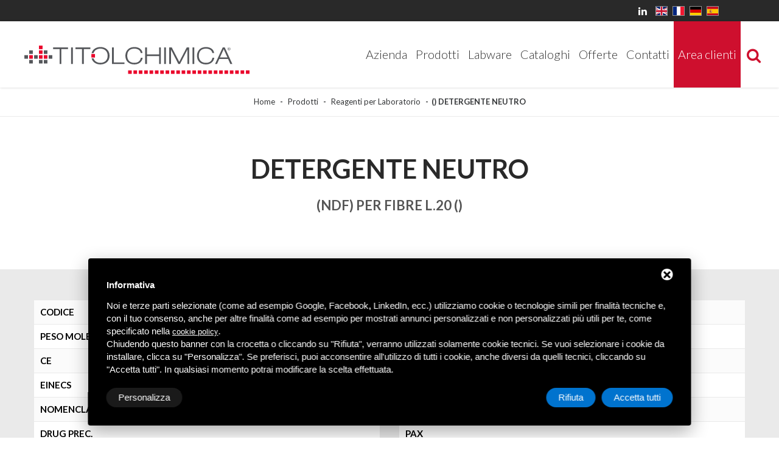

--- FILE ---
content_type: text/html; charset=UTF-8
request_url: https://www.titolchimica.it/it/reagenti-per-laboratorio/detergente-neutro
body_size: 7077
content:
<!DOCTYPE html>
<html lang="it">
  <head>
    <meta charset="utf-8">

    <title>DETERGENTE NEUTRO   ()</title>
    <meta name="Description" content="DETERGENTE NEUTRO "/>
    <meta name = "format-detection" content = "telephone=no" />
    <meta name="viewport" content="width=device-width, user-scalable=no, initial-scale=1.0, minimum-scale=1.0, maximum-scale=1.0">

    <link rel="shortcut icon" href="/immagini/favicon/favicon.ico" type="image/x-icon" />
    <link rel="apple-touch-icon" sizes="57x57" href="/immagini/favicon/apple-touch-icon-57x57.png">
    <link rel="apple-touch-icon" sizes="60x60" href="/immagini/favicon/apple-touch-icon-60x60.png">
    <link rel="apple-touch-icon" sizes="72x72" href="/immagini/favicon/apple-touch-icon-72x72.png">
    <link rel="apple-touch-icon" sizes="76x76" href="/immagini/favicon/apple-touch-icon-76x76.png">
    <link rel="apple-touch-icon" sizes="114x114" href="/immagini/favicon/apple-touch-icon-114x114.png">
    <link rel="apple-touch-icon" sizes="120x120" href="/immagini/favicon/apple-touch-icon-120x120.png">
    <link rel="apple-touch-icon" sizes="144x144" href="/immagini/favicon/apple-touch-icon-144x144.png">
    <link rel="apple-touch-icon" sizes="152x152" href="/immagini/favicon/apple-touch-icon-152x152.png">
    <link rel="apple-touch-icon" sizes="180x180" href="/immagini/favicon/apple-touch-icon-180x180.png">
    <link rel="icon" type="image/png" href="/immagini/favicon/favicon-16x16.png" sizes="16x16">
    <link rel="icon" type="image/png" href="/immagini/favicon/favicon-32x32.png" sizes="32x32">
    <link rel="icon" type="image/png" href="/immagini/favicon/favicon-96x96.png" sizes="96x96">
    <link rel="icon" type="image/png" href="/immagini/favicon/android-chrome-192x192.png" sizes="192x192">
    <meta name="msapplication-square70x70logo" content="/immagini/favicon/smalltile.png" />
    <meta name="msapplication-square150x150logo" content="/immagini/favicon/mediumtile.png" />
    <meta name="msapplication-wide310x150logo" content="/immagini/favicon/widetile.png" />
    <meta name="msapplication-square310x310logo" content="/immagini/favicon/largetile.png" />

    <!-- Social share -->
    <meta property="og:title" content="DETERGENTE NEUTRO  ()"/>
    <meta property="og:description" content="DETERGENTE NEUTRO "/>
    <meta property="og:type" content="article"/>

    
    <meta property="og:url" content="https://www.titolchimica.it/it/reagenti-per-laboratorio/detergente-neutro"/>

    <link rel="stylesheet" href="/css/grid.css">
<link rel="stylesheet" href="/css/search.css">
<link rel="stylesheet" href="/css/stellar.css">
<link rel="stylesheet" href="/css/camera.css">
<link rel="stylesheet" href="/css/style.css">
<link rel="stylesheet" href="/css/owl.carousel.css">
<link rel="stylesheet" href="/css/touchTouch.css">
<link rel="stylesheet" href="/css/jquery.fancybox-1.3.4.css">
<link rel="stylesheet" href="/css/contact-form.css">
<link rel="stylesheet" href="/css/font-awesome.min.css">
<link rel="stylesheet" href="/js/form/posabsolute-jVE-2.6.2/css/validationEngine.jquery.css" type="text/css"/>
<link href="/css/jquery.mmenu.all.css" rel="stylesheet" />
    <script src="/js/jquery.js"></script>
<script src="/js/jquery-migrate-1.2.1.js"></script>
<script src="/js/owl.carousel.js"></script>
<script src="/js/camera.js"></script>
<script src="/js/isotope-docs.min.js"></script>
<script src="/js/touchTouch.jquery.js"></script>
<script src="/js/jquery.fancybox-1.3.4.js"></script>
<script src="/js/TMForm.js"></script>
<script src="/js/modal.js"></script>
<script src="/js/jquery.mmenu.all.js"></script>

<!--[if (gt IE 9)|!(IE)]><!-->
<script src="/js/jquery.mobile.customized.min.js"></script>
<!--<![endif]-->

<!--[if lt IE 9]>
<script src="/js/html5shiv.js"></script>
<div id="ie6-alert" style="width: 100%; text-align:center;">
	<img src="http://beatie6.frontcube.com/immagini/ie6.jpg" alt="Upgrade IE 6" width="640" height="344" border="0" usemap="#Map" longdesc="http://die6.frontcube.com" />
	<map name="Map" id="Map"><area shape="rect" coords="496,201,604,329" href="http://www.microsoft.com/windows/internet-explorer/default.aspx" target="_blank" alt="Download Interent Explorer" /><area shape="rect" coords="380,201,488,329" href="http://www.apple.com/safari/download/" target="_blank" alt="Download Apple Safari" /><area shape="rect" coords="268,202,376,330" href="http://www.opera.com/download/" target="_blank" alt="Download Opera" /><area shape="rect" coords="155,202,263,330" href="http://www.mozilla.com/" target="_blank" alt="Download Firefox" />
		<area shape="rect" coords="35,201,143,329" href="http://www.google.com/chrome" target="_blank" alt="Download Google Chrome" />
	</map>
</div>
<![endif]-->
<!-- Start - Google Consent -->
<script defer type="text/javascript">
    window.dataLayer = window.dataLayer || [];
    function gtag(){dataLayer.push(arguments);}
    gtag('consent', 'default', {
        'ad_storage': 'denied',
        'ad_user_data': 'denied',
        'ad_personalization': 'denied',
        'analytics_storage': 'granted',
        'functionality_storage': 'granted',
        'personalization_storage': 'denied',
        'security_storage': 'granted'
    });
    gtag('set', 'url_passthrough', true);
    gtag('set', 'ads_data_redaction', true);
</script>
<!-- End - Google Consent -->
<!-- Start - Google Analytics -->
<script defer class="dc-cookie-trigger" dc-cookie-type="necessary" from="googleAnalytics" type="text/javascript" src="https://www.googletagmanager.com/gtag/js?id=UA-121401457-48" ></script>
<script defer class="dc-cookie-trigger" dc-cookie-type="necessary" from="googleAnalytics" type="text/javascript" >
    window.dataLayer = window.dataLayer || [];
    function gtag(){window.dataLayer.push(arguments);}
    gtag('js', new Date());
    gtag('config', 'UA-121401457-48', { 'anonymize_ip': true });
</script>
<!-- End - Google Analytics -->
<!-- Start - Leadinfo -->
<script defer class="dc-cookie-trigger" dc-cookie-type="necessary" from="leadinfo" type="text/javascript" >
(function(l,e,a,d,i,n,f,o){if(!l[i]){l.GlobalLeadinfoNamespace=l.GlobalLeadinfoNamespace||[];
l.GlobalLeadinfoNamespace.push(i);l[i]=function(){(l[i].q=l[i].q||[]).push(arguments)};l[i].t=l[i].t||n;
l[i].q=l[i].q||[];o=e.createElement(a);f=e.getElementsByTagName(a)[0];o.async=1;o.src=d;f.parentNode.insertBefore(o,f);}
}(window,document,"script","https://cdn.leadinfo.net/ping.js","leadinfo","LI-65DCB92B329BD"));
</script>
<!-- End - Leadinfo -->
    <style>
      .grid_9 h2.p1{background-position:left bottom}
      .wrapper11{padding-bottom:60px}
      .wrapper2{padding-top:50px}
      .btn2{padding-left:20px;padding-right:20px;width:100%}
    </style>
</head>


<body>
  <div id="page">

    <!--========================================================
                          HEADER
=========================================================-->
<div class="lingue">
  <ul>
    <li><a href="https://it.linkedin.com/company/titolchimica-s.p.a." target="_blank" title="LinkedIn" style="color: #fff;"><i class="fa fa-linkedin" aria-hidden="true" style="margin-right: 20px;"></i></a></li>
                <li><a href="/en/laboratory-reagents/neutral-detergent"><img src="/flags/en.svg" alt="DETERGENTE NEUTRO " /></a></li>
                        <li><a href="/fr/réactifs-de-laboratoire/détergent-neutre"><img src="/flags/fr.svg" alt="DETERGENTE NEUTRO " /></a></li>
                        <li><a href="/de/laborreagenzien/neutrales-reinigungsmittel"><img src="/flags/de.svg" alt="DETERGENTE NEUTRO " /></a></li>
                        <li><a href="/es/reactantes-para-laboratorio/detergente-neutro-_tc29260uu"><img src="/flags/es.svg" alt="DETERGENTE NEUTRO " /></a></li>
              </ul>
</div>
<header id="header" class="head_1">
  <div id="stuck_container">
    <div class="logo"> <a href="/it/"> <img src="/immagini/logo.svg" alt=""/> </a> </div>
    <div class="search-block" id="search-block">
      <div class="icon" id="icon"> <i class="fa fa-search"></i> </div>
      <form method="get" id="search" class="searchForm" action="/dynamics/it/risultati_ricerca">
        <div class="form-group">
          <input type="search" name="search" value="" placeholder="Cerca nel sito" required>
          <button type="submit" class="search-btn"><i class="fa fa-search" aria-hidden="true"></i></button>
        </div>
      </form>
    </div>
    <a id="btn_hamburger" href="#mainNav"><i class="fa fa-bars" aria-hidden="true"></i></a>
    <nav id="mainNav">
      <ul class="sf-menu">
        <li><a href="/it/azienda">Azienda</a>
          <ul>
            <li><a href="/it/chi-siamo">Chi siamo</a></li>
            <li><a href="/it/mission-valori">Mission & Valori</a></li>
            <li><a href="/it/politica-aziendale">Politica aziendale</a></li>
            <li><a href="/it/certificazione-di-qualità">Certificazioni</a></li>
            <li><a href="/it/imb">Informazioni sugli imballaggi</a></li>
            <li><a href="/it/pubblica-amministrazione-prodotti-chimici">Pubblica amministrazione</a></li>
            <li><a href=""></a></li>
          </ul>
        </li>
        <li><a href="/it/reagenti-chimica">Prodotti</a>
          <ul>
                        <li><a href="/it/soluzioni-titolate">Soluzioni Titolate</a></li>
                        <li><a href="/it/standard">Tamponi e altri Standard</a></li>
                        <li><a href="/it/prodotti-chimici-puri">Prodotti Chimici Puri</a></li>
                        <li><a href="/it/reagenti-per-laboratorio">Reagenti per Laboratorio</a></li>
                        <li><a href="/it/microscopia-e-ivd">Microscopia e IVD</a></li>
                        <li><a href="/it/metallografia">Metallografia</a></li>
                        <li><a href="/it/solventi">Solventi</a></li>
                      </ul>
        </li>
        <li><a href="/it/labware">Labware</a>
          <ul>
                        <li><a href="/it/monouso-da-laboratorio">Monouso da laboratorio</a></li>
                        <li><a href="/it/campionamento">Campionamento</a></li>
                        <li><a href="/it/filtrazione">Filtrazione</a></li>
                        <li><a href="/it/agitazione">Agitazione</a></li>
                        <li><a href="/it/pipette-e-micropipette">Pipette e micropipette</a></li>
                        <li><a href="/it/burette">Burette</a></li>
                        <li><a href="/it/misurazione-ph">Misurazione pH</a></li>
                        <li><a href="/it/sicurezza">Sicurezza</a></li>
                        <li><a href="/it/sistemi-per-vuoto-ed-essiccamento">Sistemi per vuoto e essiccamento</a></li>
                        <li><a href="/it/consumabili-per-laboratorio-vetreria">Consumabili per laboratorio: vetreria</a></li>
                        <li><a href="/it/consumabili-per-laboratorio-plastica">Consumabili per laboratorio: plastica</a></li>
                        <li><a href="/it/consumabili-per-laboratorio-porcellana">Consumabili per laboratorio: porcellana</a></li>
                        <li><a href="/it/accessori-e-varie">Accessori e varie</a></li>
                        <li><a href="/it/arredi-da-laboratorio">Arredi da laboratorio</a></li>
                        <li><a href="/it/test-kit">Test Kit</a></li>
                        <li><a href="/it/strumentazione">Strumentazione</a></li>
                      </ul>
        </li>
        <li><a href="/it/cataloghi">Cataloghi</a></li>
        <li><a href="/it/offerte">Offerte</a></li>
        <li><a href="/it/prodotti-chimici-informazioni">Contatti</a>
          <ul>
            <li><a href="/it/prodotti-chimici-informazioni">Richiesta informazioni</a></li>
            <li><a href="/it/richiesta-reagenti-chimici">Richiesta prodotti</a></li>
            <!--<li><a href=""></a></li>-->
            <li><a href="/it/lavora-con-noi-industria-chimica">Lavora con noi</a></li>
          </ul>
        </li>
        <li class="mobile"><a href="/it/news-prodotti-chimici">News ed eventi</a></li>
        <!--<li class="mobile"><a href=""></a></li>-->
        <!--<li><a href=""></a></li>-->
        <li><a class="area_clienti" href="/it/area_clienti">Area clienti</a></li>
      </ul>
      <div class="clearfix"></div>
    </nav>
    <div class="clearfix"></div>
  </div>
</header>

<!--<div class="avviso">
  <span><i class="fa fa-exclamation-triangle" aria-hidden="true"></i> Ci scusiamo ma l'area clienti non è temporaneamente utilizzabile per manutenzione</span>
</div>-->

<div class="box_ricerca">
  <form method="get" id="search" class="searchForm" action="/dynamics/it/risultati_ricerca">
    <div class="form-group">
      <input type="search" name="search" value="" placeholder="Cerca nel sito" required>
      <button type="submit" class="search-btn"><i class="fa fa-search" aria-hidden="true"></i></button>
    </div>
  </form>
</div>

    <div class="breadcrumbs">
        <div class="container">
          <ul>
            <li>
              <a href="/it/">Home</a>
            </li>
            <li>
              <a href="/it/reagenti-chimica">Prodotti</a>
            </li>
            <li>
              <a href="/it/reagenti-per-laboratorio">Reagenti per Laboratorio</a>
            </li>
            <li>() DETERGENTE NEUTRO </li>
          </ul>
        </div>
    </div>

    <!--========================================================
                              CONTENT
    =========================================================-->
    <section id="content" class="common">
      <div class='wrapper8'>
          <div class="container">
            <div class="row">
                <div class="grid_12 tac">
                  <div class="product">
                    <h1><span></span>DETERGENTE NEUTRO </h1>
                    <h2>(NDF) PER FIBRE L.20 <span>()</span></h2>
                                      </div>
                </div>
              </div>
            </div>
          </div>
        <div class='wrapper2'>
          <div class="container">
            <div class="row">
                <div class="grid_6">
                  <table class="table_prod">
                    <tbody>
                      <tr>
                        <th>Codice</th>
                        <td>TC29260UU</td>
                      </tr>
                      <tr>
                        <th>Peso molecolare</th>
                        <td></td>
                      </tr>
                      <tr>
                        <th>CE</th>
                        <td></td>
                      </tr>
                      <tr>
                        <th>EINECS</th>
                        <td></td>
                      </tr>
                      <tr>
                        <th>Nomenclatura combinata</th>
                        <td>3402.90.90</td>
                      </tr>
                      <tr>
                        <th>Drug prec.</th>
                        <td></td>
                      </tr>
                      <tr>
                        <th>Dual use</th>
                        <td>N</td>
                      </tr>
                      <tr>
                        <th>IVD</th>
                        <td>N</td>
                      </tr>
                    </tbody>
                  </table>
                </div>
                <div class="grid_6">
                  <table class="table_prod">
                    <tbody>
                      <tr>
                        <th>UN</th>
                        <td> </td>
                      </tr>
                      <tr>
                        <th>ADR</th>
                        <td> </td>
                      </tr>
                      <tr>
                        <th>G.I.</th>
                        <td></td>
                      </tr>
                      <tr>
                        <th>IMDG</th>
                        <td> </td>
                      </tr>
                      <tr>
                        <th>IATA</th>
                        <td> </td>
                      </tr>
                      <tr>
                        <th>PAX</th>
                        <td> </td>
                      </tr>
                      <tr>
                        <th>CAO</th>
                        <td> </td>
                      </tr>
                    </tbody>
                  </table>
                </div>
            </div>
          </div>
      </div>

    
              <div class="banner1 stellar-block" style="background-attachment: fixed;">
          <div class="container">
            <div class="row">
              <div class="grid_8 preffix_2 tac" style="opacity: 1; transform: matrix(1, 0, 0, 1, 0, 0);">
              <h5>Reagenti</h5>
              </div>
            </div>
            <div class="row">
              <div class="grid_12 tac" style="opacity: 1; transform: matrix(1, 0, 0, 1, 0, 0);">
                <p class="p3">Titolchimica oltre al materiale per laboratorio analisi offre una vasta gamma di reagenti</p>
                <p class="p4"></p>
                <a href="/it/reagenti-chimica" class="btn-default">Scopri i reagenti</a>
              </div>
            </div>
          </div>
        </div>
      

    </section>

    <!--========================================================
                          FOOTER
=========================================================-->
<footer id="footer">
  <div class="container">
    <div class="row">
      <div class="grid_3 no_mobile">
        <ul>
          <li><a href="/it/reagenti-chimica">Prodotti</a></li>
                    <li><a href="/it/soluzioni-titolate">Soluzioni Titolate</a></li>
                    <li><a href="/it/standard">Tamponi e altri Standard</a></li>
                    <li><a href="/it/prodotti-chimici-puri">Prodotti Chimici Puri</a></li>
                    <li><a href="/it/reagenti-per-laboratorio">Reagenti per Laboratorio</a></li>
                    <li><a href="/it/microscopia-e-ivd">Microscopia e IVD</a></li>
                    <li><a href="/it/metallografia">Metallografia</a></li>
                    <li><a href="/it/solventi">Solventi</a></li>
                  </ul>
      </div>
      <div class="grid_3 no_mobile">
        <ul>
          <li><a href="/it/labware">Labware</a></li>
                    <li><a href="/it/monouso-da-laboratorio">Monouso da laboratorio</a></li>
                    <li><a href="/it/campionamento">Campionamento</a></li>
                    <li><a href="/it/filtrazione">Filtrazione</a></li>
                    <li><a href="/it/agitazione">Agitazione</a></li>
                    <li><a href="/it/pipette-e-micropipette">Pipette e micropipette</a></li>
                    <li><a href="/it/burette">Burette</a></li>
                    <li><a href="/it/misurazione-ph">Misurazione pH</a></li>
                    <li><a href="/it/sicurezza">Sicurezza</a></li>
                    <li><a href="/it/sistemi-per-vuoto-ed-essiccamento">Sistemi per vuoto e essiccamento</a></li>
                    <li><a href="/it/consumabili-per-laboratorio-vetreria">Consumabili per laboratorio: vetreria</a></li>
                    <li><a href="/it/consumabili-per-laboratorio-plastica">Consumabili per laboratorio: plastica</a></li>
                    <li><a href="/it/consumabili-per-laboratorio-porcellana">Consumabili per laboratorio: porcellana</a></li>
                    <li><a href="/it/accessori-e-varie">Accessori e varie</a></li>
                    <li><a href="/it/arredi-da-laboratorio">Arredi da laboratorio</a></li>
                    <li><a href="/it/test-kit">Test Kit</a></li>
                    <li><a href="/it/strumentazione">Strumentazione</a></li>
                  </ul>
      </div>
      <div class="grid_3 no_mobile">
        <ul>
          <li><a href="/it/">Home</a></li>
          <li><a href="/it/azienda">Azienda</a></li>
          <li><a href="/it/chi-siamo">Chi siamo</a></li>
          <li><a href="/it/mission-valori">Mission & Valori</a></li>
          <li><a href="/it/politica-aziendale">Politica aziendale</a></li>
          <li><a href="/it/certificazione-di-qualità">Certificazioni</a></li>
          <li><a href="/it/imb">Informazioni sugli imballaggi</a></li>
          <li><a href="/it/pubblica-amministrazione-prodotti-chimici">Pubblica amministrazione</a></li>
          <li><a href="/it/cataloghi">Cataloghi</a></li>
          <li><a href="/it/prodotti-chimici-informazioni">Richiesta informazioni</a></li>
          <li><a href="/it/richiesta-reagenti-chimici">Richiesta prodotti</a></li>
          <!--<li><a href=""></a></li>-->
        </ul>
      </div>
      <div class="grid_3">
        <ul>
          <li class="no_mobile"><a href="/it/offerte">Offerte</a></li>
          <li class="no_mobile"><a href="/it/news-prodotti-chimici">News ed eventi</a></li>
          <!--<li class="no_mobile"><a href=""></a></li>-->
          <!--<li class="no_mobile"><a href=""></a></li>-->
          <li class="no_mobile"><a href="/it/lavora-con-noi-industria-chimica">Lavora con noi</a></li>
          <li><a href="/it/area_clienti">Area clienti</a></li>
          <li>
            <a rel="nofollow" href="javascript:void(0);" class="gdpr-max-trigger gdpr-link" >Privacy policy</a>          </li>
          <li><a href="/it/sitemap">Sitemap</a></li>
        </ul>
      </div>
    </div>
    <div class="row">
      <div class="grid_12 tac"> 
        <!--<ul class="socials1">
              <li class="">
                <a href="#"><i class="fa fa-twitter"></i></a>
              </li>
              <li class="">
                <a href="#"><i class="fa fa-facebook"></i></a>
              </li>
              <li class="last ">
                <a href="#"><i class="fa fa-google-plus"></i></a>
              </li>

            </ul>-->
        <div class="privacy-block "> <em>Titolchimica Spa - Via dell'Artigianato, 2 (MACROAREA) 45030 Villamarzana (RO) ITALY, Tel +39 0425 492644. P.I. 00748970290 <br>
          <br>
          Seguici su:<br>
          <a href="https://it.linkedin.com/company/titolchimica-s.p.a." target="_blank" title="Seguici su LinkedIn"><img src="/immagini/linkedin.png" width="50" alt="Seguici su LinkedIn" style="margin-top: 6px;"/></a></em> 
          <!--{%FOOTER_LINK} --> 
          
        </div>
      </div>
    </div>
    <div class="row">
      <div class="grid_12 tac"> <a href="https://www.deltacommerce.com" target="_blank" rel="nofollow"><img alt="credit by Deltacommerce" src="https://www.deltacommerce.com/immagini/logo_white.svg" width="90" border="0"></a> </div>
    </div>
  </div>
  <div class="tools-box">
    <div class="container"> <br />
      <div class="row" id="cookies-manager-list-of-choices-made">
              </div>
      <br />
    </div>
  </div>
</footer>
</div>

<script src="/js/script.js"></script>
<script>
$(window).load(function(){
    $('.icon').click(function(){
      $('.searchForm').slideToggle('medium');
    });
})
</script>
<script>
   $(document).ready(function() {
      $("#mainNav").mmenu({
         // options
      }, {
         // configuration
         clone: true,
         offCanvas: {
            pageNodetype: "#page"
         }

      });
   });
</script>
<!-- Global site tag (gtag.js) - Google Analytics -->
<!--
<script async src="https://www.googletagmanager.com/gtag/js?id=UA-121401457-48"></script>
<script>
  window.dataLayer = window.dataLayer || [];
  function gtag(){dataLayer.push(arguments);}
  gtag('js', new Date());

  gtag('config', 'UA-121401457-48');
</script>
-->
<style>
#delta-gdpr-content-text,#delta-gdpr-content-title{font-family:-apple-system,sans-serif!important;font-size:15px!important;color:#fff!important}#delta-gdpr,#delta-gdpr-custom{position:fixed!important;width:100%!important}#delta-gdpr.active{display:flex;flex-direction:column}#delta-gdpr-buttons,#delta-gdpr-buttons>div,#delta-gdpr-custom.active{display:flex!important}#delta-gdpr{display:none;left:50%!important;padding:30px!important;height:auto!important;transform:translate(-50%,0)!important;max-width:991px!important;bottom:20px!important;background:#000!important;border-radius:4px!important;box-shadow:0 10px 30px rgba(0,0,0,.33)!important;z-index:9998!important;box-sizing:border-box!important}#delta-gdpr-content-title{font-weight:700!important}#delta-gdpr-content-text{position:relative!important;margin:10px 0 20px!important;line-height:1.4!important}#delta-gdpr-content-text a{text-decoration:underline!important;color:rgba(255,255,255,.5)!important}#delta-gdpr-content-text a:hover{text-decoration:underline!important;color:#fff!important}#delta-gdpr-buttons-customize{transition:.2s!important;background-color:rgba(255,255,255,.1)!important;color:#fff!important;border:0!important;border-radius:20px!important;padding:5px 20px!important;line-height:1.5!important;margin:0!important;font-family:-apple-system,sans-serif!important;font-size:15px!important;font-weight:400!important}#delta-gdpr-buttons-agree,#delta-gdpr-buttons-reject{transition:.2s!important;background-color:#0073ce!important;border:0!important;padding:5px 20px!important;font-family:-apple-system,sans-serif!important;font-size:15px!important;font-weight:400!important;line-height:1.5!important;color:#fff!important}#delta-gdpr-buttons-reject{border-radius:20px!important;margin:0 10px 0 0!important}#delta-gdpr-buttons-agree{border-radius:20px!important;margin:0!important}#delta-gdpr-buttons-agree:hover,#delta-gdpr-buttons-customize:hover,#delta-gdpr-buttons-reject:hover{opacity:.8!important;cursor:pointer!important}.no-scroll{overflow:hidden!important}#delta-gdpr-custom{background-color:rgba(0,0,0,.8)!important;transition:opacity .4s,visibility .4s!important;font-size:16px!important;z-index:100000000!important;top:0!important;left:0!important;height:100%!important;border:0!important;margin:0!important;padding:0!important;line-height:1.5!important;align-items:unset!important;align-content:unset!important;flex-wrap:unset!important;align-items:center!important;justify-content:center!important;display:none!important;justify-content:center;align-items:center}#delta-gdpr-text #close-btn{cursor:pointer;position:absolute!important;right:30px!important;top:17px!important;background:#fff!important;width:19px!important;height:19px!important;border-radius:20px!important}#delta-gdpr-text #close-btn:after{content:''!important;height:14px!important;border-left:3px solid #000!important;position:absolute!important;transform:rotate(45deg)!important;left:8px!important;top:3px!important}#delta-gdpr-text #close-btn:before{content:'';height:14px;border-left:3px solid #000;position:absolute;transform:rotate(-45deg);left:8px;top:3px}#delta-gdpr-buttons{justify-content:space-between!important;width:100%!important}#delta-gdpr-custom-content{border-radius:4px!important;background:#fff!important;width:100%;max-width:780px;height:100%;max-height:600px;overflow:hidden!important}#delta-gdpr-content-text button.cookie-policy-trigger{border:0!important;padding:0!important;color:#fff!important;background:0 0!important;text-decoration:underline!important}#delta-gdpr-content-text button.cookie-policy-trigger:hover{text-decoration:none!important}@media (max-width:1035px){#delta-gdpr{bottom:0!important;max-width:none!important;left:0!important;transform:none!important;border-radius:0!important;z-index:9999!important}}@media (max-width:768px){#delta-gdpr-custom-content{border-radius:0!important}}@media (max-width:576px){#delta-gdpr-buttons{flex-direction:column!important}#delta-gdpr-buttons-customize{order:2!important}#delta-gdpr-buttons>div{order:1!important;margin-bottom:10px!important}#delta-gdpr-buttons>div>button{width:100%!important}}
</style>
<div id="delta-gdpr" class="active">
    <div id="delta-gdpr-content">
        <div id="delta-gdpr-text">
            <div id="close-btn"></div>
            <div id="delta-gdpr-content-title">Informativa</div>
            <p id="delta-gdpr-content-text">
                Noi e terze parti selezionate (come ad esempio Google, Facebook, LinkedIn, ecc.) utilizziamo cookie 
o tecnologie simili per finalità tecniche e, con il tuo consenso, anche per altre finalità come ad 
esempio per mostrati annunci personalizzati e non personalizzati più utili per te, come specificato 
nella <button type="button" class="cookie-policy-trigger">cookie policy</button>.<br />Chiudendo 
questo banner con la crocetta o cliccando su "Rifiuta", verranno utilizzati solamente cookie tecnici. 
Se vuoi selezionare i cookie da installare, clicca su "Personalizza". Se preferisci, puoi acconsentire 
all'utilizzo di tutti i cookie, anche diversi da quelli tecnici, cliccando su "Accetta tutti". In qualsiasi 
momento potrai modificare la scelta effettuata.            </p>
        </div>
        <div id="delta-gdpr-buttons">
            <button id="delta-gdpr-buttons-customize">Personalizza</button>
            <div>
                <button id="delta-gdpr-buttons-reject">Rifiuta</button>
                <button id="delta-gdpr-buttons-agree">Accetta tutti</button>
            </div>
        </div>
    </div>
</div>
<div id="delta-gdpr-custom">
    <div id="delta-gdpr-custom-content">
        <div id="delta-gdpr-custom-text"></div>
    </div>
</div><!-- Start - Lib -->
<script defer type="text/javascript">
    var url_list_of_choices = '/it/cookies-manager/list-of-choices';
    var url_choose = '/it/cookies-manager/choose';
    var url_policy = '/it/cookies-manager/policy';
    var url_gdpr = '/it/cookies-manager/gdpr';
    var url_cookies_register = '/it/cookies-manager/register-preference';
    var url_deltacommerce_ads = '/it/cookies-manager/deltacommerce-ads';
    var remote_address = '3.145.29.151';

    jQuery(document).on('click', 'a.gdpr-max-trigger', function () {
        cookieModalRenderAction(url_gdpr);
    });
    jQuery(document).on('click', 'button.cookie-policy-trigger', function () {
        cookieModalRenderAction(url_policy);
    });
</script>
<script defer src="https://cookiesregister.deltacommerce.com/js/js-cookie-3.0.1/dist/js.cookie.min.js" type="text/javascript"></script>
<script defer src="https://cookiesregister.deltacommerce.com/js/crypto-js-4.1.1/crypto-js.js" type="text/javascript"></script>
<script defer src="/cookies-manager/cookies-manager.min.js" type="text/javascript"></script>
<!-- End - Lib -->

<script src="/js/jquery.matchHeight.js"></script>
<script type="text/javascript">

  $(function() {
    $('.box9').matchHeight();
    $('.is_block').matchHeight();
  });
</script>

<script src="/js/form/posabsolute-jVE-2.6.2/js/jquery.validationEngine-it.js"></script>
<script src="/js/form/posabsolute-jVE-2.6.2/js/jquery.validationEngine.js"></script>
<script src="/js/form/generic-form.js"></script>
<script type="text/javascript">
    $(document).ready(function ()
    {

      
        jQuery("#generic_form").validationEngine('attach', {
            promptPosition: "topLeft",
            onValidationComplete: function (form, status) {
                if (status == true)
                {
                    sendGenericForm('es', '/it/wm5/generic-form-processor', '/it/wm5/message-mail-error','');

                }
            }
        });
    });
</script>
</body>
</html>


--- FILE ---
content_type: text/css
request_url: https://www.titolchimica.it/css/search.css
body_size: 682
content:
.search_title .search_link {
  color: #000 !important;
}
#search {
  margin-top: 2px;
  margin-bottom: 0;
  margin-right: 1px;
  position: relative;
  border-radius: 0;
  -webkit-box-sizing: border-box;
  -moz-box-sizing: border-box;
  box-sizing: border-box;
  -webkit-appearance: none;
  border: none;
  box-shadow: none;
  outline: none;
  height: 44px;
  width: 235px;
  background: #5a5a5c;
  /*  @media (max-width: 1199px) {
    width: 940px;
    input {
      width: 890px;
    }
  }
  @media (max-width: 979px) {
    width: 748px;
    input {
      width: 698px;
    }
  }
  @media (max-width: 767px) {
    width: 420px;
    margin-top: 20px;
    height: 34px;
    input {
      height: 34px;
      width: 370px;
    }
  }
  @media (max-width: 479px) {
    width: 270px;
    input {
      width: 220px;
    }
  }*/
}
#search::-ms-clear {
  display: none;
}
#search input {
  border-radius: 0;
  font: 400 16px/24px 'Lato', sans-serif;
  color: #ffffff;
  position: relative;
  -webkit-box-sizing: border-box;
  -moz-box-sizing: border-box;
  box-sizing: border-box;
  -webkit-appearance: none;
  border: none;
  box-shadow: none;
  outline: none;
  height: 44px;
  width: 180px;
  background: #5a5a5c;
  padding: 5px 0 5px 13px;
  display: block;
}
#search input::-ms-clear {
  display: none;
}
#search input::-webkit-input-placeholder {
  color: #ffffff;
}
#search input:-moz-placeholder {
  /* Firefox 18- */
  color: #ffffff;
}
#search input::-moz-placeholder {
  /* Firefox 19+ */
  color: #ffffff;
}
#search input:-ms-input-placeholder {
  color: #ffffff;
}
#search a {
  position: absolute;
  font-size: 25px;
  cursor: pointer;
  color: #ffffff;
  top: 50%;
  margin-top: -12px;
  right: 38px;
}
#search a > .search_icon {
  display: block;
}
#search a > .search_icon:hover:before {
  color: #4db748;
}
#search a > .search_icon:before {
  font-family: FontAwesome;
  font-size: 23px;
  position: absolute;
  font-style: normal;
  font-weight: normal;
  text-decoration: none;
  cursor: default;
  content: '\f002';
  color: #ce0e2d;
  cursor: pointer;
  -webkit-transition: color 0.3s ease;
  transition: color 0.3s ease;
}
#search a > .search_icon:hover {
  background-position: center -17px;
}


--- FILE ---
content_type: text/css
request_url: https://www.titolchimica.it/css/camera.css
body_size: 1785
content:
/* ======= Camera Wrapper ======= */
.slider-wrapper {
  height: 637px;
  padding-bottom: 0px;
}
@media (max-width: 1199px) {
  .slider-wrapper {
    height: 600px;
  }
}
@media (max-width: 979px) {
  .slider-wrapper {
    height: 500px;
  }
}
@media (max-width: 767px) {
  .slider-wrapper {
    height: 400px;
  }
}
/* ======= Caption Styles ======= */
.caption {
  left: 0;
  right: 0;
  top: 30%;
  display: block;
  position: absolute;
  text-align: left;
  margin-left: 0px;
  /* Landscape phone to portrait tablet */
}
.caption h2 {
  font: 900 47px/1.2em 'Lato', sans-serif;
  color: #292929;;
  text-transform: uppercase;
  background: none;
  max-width: 1015px;
  padding: 0;
}
.caption p {font: 100 24px/1.2em 'Lato', sans-serif;}

  color: #57565b;

}
@media (min-width: 1200px) and (max-width: 1366px) {
  .caption {
    left: 150px;
    right: 0;
    bottom: 180px;
  }
  .caption h2 {
    max-width: 900px;
  }
}
@media (max-width: 1200px) {
  .caption {
    bottom: 80px;
    left: 150px;
  }
  .caption h2 {
    max-width: 700px;
    font: 900 25px/1.2em 'Lato', sans-serif;
  }
}
@media (max-width: 979px) {
  .caption {
    bottom: 100px;
    left: 150px;
  }
  .caption p {
    font-size:18px
  }
  .caption .btn2{padding:15px 20px;font-size:16px}
}
@media (max-width: 767px) {
  .caption {
    display: none;
  }
}
@media (max-width: 479px) {
  .caption {
    display: none;
  }
}
/* ======= Pagination Styles ======= */
.camera_pag {
  text-align: left;
  position: relative;
  left: 428px;
  /* Landscape phone to portrait tablet */
}
@media (min-width: 768px) and (max-width: 979px) {
  .camera_pag {
    left: 338px;
  }
}
@media (max-width: 767px) {
  .camera_pag {
    display: none;
  }
}
.camera_pag .camera_pag_ul {
  list-style: none;
  padding: 0;
  display: block;
  margin: -110px auto;
  text-align: left;
}
.camera_pag .camera_pag_ul li {
  margin: 0;
  border-radius: 50%;
  cursor: pointer;
  display: inline-block;
  height: 28px;
  width: 28px;
  background: #ffffff;
  font-size: 0;
  -webkit-transition: all 0.3s ease;
  transition: all 0.3s ease;
}
.camera_pag .camera_pag_ul li.cameracurrent {
  background: #4db748;
}
.camera_pag .camera_pag_ul li:hover {
  background: #4db748;
}
.camera_pag .camera_pag_ul li + li {
  margin-left: 8px;
}
@media (min-width: 768px) and (max-width: 979px) {
  .camera_pag .camera_pag_ul li {
    height: 18px;
    width: 18px;
  }
}
@media (min-width: 979px) and (max-width: 1200px) {
  .camera_pag .camera_pag_ul {
    margin: -46px auto;
  }
}
@media (min-width: 768px) and (max-width: 979px) {
  .camera_pag .camera_pag_ul {
    margin: -30px auto;
  }
}
/* ======= Navigation Styles ======= */
.camera_prev {
  position: absolute;
  left: 44px;
  z-index: 20;
  margin-left: 0;
  bottom: 48%;
  width: 70px;
  height: 70px;
  /* Landscape phone to portrait tablet */
}
@media (min-width: 768px) and (max-width: 979px) {
  .camera_prev {
    bottom: 38%;
  }
}
.camera_prev span {
  display: block;
  position: relative;
  background: rgba(255, 255, 255, 0.63);
  width: 70px;
  height: 70px;
  -webkit-transition: all 0.3s ease;
  transition: all 0.3s ease;
}
.camera_prev span:hover {
  background: #ce0e2d;
  width: 60px;
  height: 60px;
  margin: 5px;
}
.camera_prev span:hover:after {
  cursor: pointer;
  color: #ffffff;
  opacity: 1;
  line-height: 60px;
  margin-left: 15px;
}
.camera_prev span:after {
  -webkit-transition: all 0.3s ease;
  transition: all 0.3s ease;
  font-family: FontAwesome;
  font-size: 65px;
  position: absolute;
  font-style: normal;
  font-weight: normal;
  text-decoration: none;
  cursor: default;
  line-height: 70px;
  color: #000000;
  content: '\f104';
  margin-left: 20px;
  opacity: 0.4;
}
@media (max-width: 767px) {
  .camera_prev {
    -webkit-transform: scale(0.5, 0.5);
    -ms-transform: scale(0.5, 0.5);
    transform: scale(0.5, 0.5);
    left: 10px;
    bottom: 5%;
  }
}
.camera_next {
  position: absolute;
  right: 44px;
  z-index: 20;
  margin-left: 0;
  bottom: 48%;
  width: 70px;
  height: 70px;
  display: block;
  /* Landscape phone to portrait tablet */
}
@media (min-width: 768px) and (max-width: 979px) {
  .camera_next {
    bottom: 38%;
  }
}
.camera_next span {
  display: block;
  position: relative;
  background: rgba(255, 255, 255, 0.63);
  width: 70px;
  height: 70px;
  -webkit-transition: all 0.3s ease;
  transition: all 0.3s ease;
}
.camera_next span:hover {
  background: #ce0e2d;
  width: 60px;
  height: 60px;
  margin: 5px;
}
.camera_next span:hover:after {
  cursor: pointer;
  color: #ffffff;
  opacity: 1;
  line-height: 60px;
  margin-left: 20px;
}
.camera_next span:after {
  -webkit-transition: all 0.3s ease;
  transition: all 0.3s ease;
  font-family: FontAwesome;
  font-size: 65px;
  position: absolute;
  font-style: normal;
  font-weight: normal;
  text-decoration: none;
  cursor: default;
  line-height: 70px;
  color: #000000;
  content: '\f105';
  margin-left: 25px;
  opacity: 0.4;
}
@media (max-width: 1199px) {
  .camera_next {
    left: auto;
    right: 20px;
    margin-left: 0;
  }
}
@media (max-width: 767px) {
  .camera_next {
    -webkit-transform: scale(0.5, 0.5);
    -ms-transform: scale(0.5, 0.5);
    transform: scale(0.5, 0.5);
    right: 10px;
    bottom: 5%;
  }
}
/* ======= General ======= */
.camera_wrap img,
.camera_wrap ol,
.camera_wrap ul,
.camera_wrap li,
.camera_wrap table,
.camera_wrap tbody,
.camera_wrap tfoot,
.camera_wrap thead,
.camera_wrap tr,
.camera_wrap th,
.camera_wrap td .camera_thumbs_wrap a,
.camera_thumbs_wrap img,
.camera_thumbs_wrap ol,
.camera_thumbs_wrap ul,
.camera_thumbs_wrap li,
.camera_thumbs_wrap table,
.camera_thumbs_wrap tbody,
.camera_thumbs_wrap tfoot,
.camera_thumbs_wrap thead,
.camera_thumbs_wrap tr,
.camera_thumbs_wrap th,
.camera_thumbs_wrap td {
  background: none;
  border: 0;
  font: inherit;
  font-size: 100%;
  margin: 0;
  padding: 0;
  vertical-align: baseline;
  list-style: none;
}
.camera_wrap {
  display: none;
  float: none;
  position: relative;
  z-index: 0;
}
.camera_wrap img {
  max-width: none!important;
}
.camera_fakehover {
  height: 100%;
  min-height: 60px;
  position: relative;
  width: 100%;
  z-index: 1;
}
.camera_wrap {
  width: 100%;
}
.camera_src {
  display: none;
}
.cameraCont,
.cameraContents {
  height: 100%;
  position: relative;
  width: 100%;
  z-index: 1;
}
.cameraSlide {
  bottom: 0;
  left: 0;
  position: absolute;
  right: 0;
  top: 0;
  width: 100%;
}
.cameraContent {
  bottom: 0;
  display: none;
  left: 0;
  position: absolute;
  right: 0;
  top: 0;
  width: 100%;
}
.camera_target {
  bottom: 0;
  height: 100%;
  left: 0;
  overflow: hidden;
  position: absolute;
  right: 0;
  text-align: left;
  top: 0;
  width: 100%;
  z-index: 0;
}
.camera_overlayer {
  bottom: 0;
  height: 100%;
  left: 0;
  overflow: hidden;
  position: absolute;
  right: 0;
  top: 0;
  width: 100%;
  z-index: 0;
}
.camera_target_content {
  bottom: 0;
  left: 0;
  overflow: hidden;
  position: absolute;
  right: 0;
  top: 0;
  z-index: 2;
}
.camera_target_content .camera_link {
  display: block;
  height: 100%;
  text-decoration: none;
}
.camera_loader {
  background: #ffffff url(../images/camera-loader.gif) no-repeat center;
  background: rgba(255, 255, 255, 0.9) url(../images/camera-loader.gif) no-repeat center;
  border: 1px solid #ffffff;
  -webkit-border-radius: 18px;
  -moz-border-radius: 18px;
  border-radius: 18px;
  height: 36px;
  left: 50%;
  overflow: hidden;
  position: absolute;
  margin: -18px 0 0 -18px;
  top: 50%;
  width: 36px;
  z-index: 3;
}
.camera_bar {
  bottom: 0;
  left: 0;
  overflow: hidden;
  position: absolute;
  right: 0;
  top: 0;
  z-index: 3;
}
.camera_thumbs_wrap.camera_left .camera_bar,
.camera_thumbs_wrap.camera_right .camera_bar {
  height: 100%;
  position: absolute;
  width: auto;
}
.camera_thumbs_wrap.camera_bottom .camera_bar,
.camera_thumbs_wrap.camera_top .camera_bar {
  height: auto;
  position: absolute;
  width: 100%;
}
.camera_nav_cont {
  height: 65px;
  overflow: hidden;
  position: absolute;
  right: 9px;
  top: 15px;
  width: 120px;
  z-index: 4;
}
.camerarelative {
  overflow: hidden;
  position: relative;
}
.imgFake {
  cursor: pointer;
}
.camera_command_wrap {
  left: 0;
  position: relative;
  right: 0;
  z-index: 4;
}
.camera_command_wrap .hideNav {
  display: none;
}
.showIt {
  display: none;
}
.camera_clear {
  clear: both;
  display: block;
  height: 1px;
  margin: -1px 0 25px;
  position: relative;
}
.camera_caption {
  bottom: 0;
  top: 0;
  left: 0;
  right: 0;
  display: block;
  position: absolute;
  width: 100%;
  text-align: center;
}


--- FILE ---
content_type: text/css
request_url: https://www.titolchimica.it/css/style.css
body_size: 9375
content:
@import "animate.css";
@import url(https://fonts.googleapis.com/css?family=Lato:300);
@import url(https://fonts.googleapis.com/css?family=Lato:400);
@import url(https://fonts.googleapis.com/css?family=Lato:700);
@import url(https://fonts.googleapis.com/css?family=Lato:900);
body {
  font: 300 16px/27px "Lato", sans-serif;
  color: #5f5f62;
  background: #ffffff;
}
strong {
  font-weight: bold;
}
a {
  text-decoration: none;
  color: inherit;
  -webkit-transition: all 0.3s ease;
  transition: all 0.3s ease;
}
a:hover {
  color: #ce0e2d;
}
p {
  margin-bottom: 18px;
}
p strong {
  font-weight: bold;
}
.a1 {
  font: 700 24px/1.2em "Lato", sans-serif;
  color: #292929;
  display: inline-block;
  text-transform: uppercase;
  -webkit-transition: all 0.3s ease;
  transition: all 0.3s ease;
}
.a2 {
  font: 400 18px/24px "Lato", sans-serif;
  color: #ce0e2d;
  text-decoration: underline;
  display: inline-block;
  text-transform: none;
  -webkit-transition: all 0.3s ease;
  transition: all 0.3s ease;
}
.a2:hover {
  color: #292929;
}
.a3 {
  font: 400 16px/1.2em "Lato", sans-serif;
  color: #ce0e2d;
  text-decoration: none;
  display: inline-block;
  text-transform: uppercase;
  -webkit-transition: all 0.3s ease;
  transition: all 0.3s ease;
}
.a3:hover {
  color: #ffffff;
}
img {
  max-width: 100%;
}
* {
  -webkit-text-size-adjust: none;
}
h1 {
  font: 700 43px/1.2em "Lato", sans-serif;
  text-transform: uppercase;
  color: #292929;
  padding-bottom: 20px;
}
@media (max-width: 767px) {
  h1 {
    font: 700 25px/1.2em "Lato", sans-serif;
  }
}
h3 {
  font: 700 28px/1.2em "Lato", sans-serif;
  text-transform: uppercase;
  color: #292929;
  padding-bottom: 20px;
}
h3 span {
  font-weight: 900;
  color: #ce0e2d;
}
@media (max-width: 1200px) {
  h3 {
    font: 300 35px/1.2em "Lato", sans-serif;
  }
}
@media (max-width: 767px) {
  h3 {
    font: 300 36px/1.2em "Lato", sans-serif;
  }
}
h4 {
  font: 700 24px/1.2em "Lato", sans-serif;
  text-transform: uppercase;
  color: #292929;
  padding-bottom: 10px;
}
h4 a {
  display: block;
  color: inherit;
  -webkit-transition: all 0.3s ease;
  transition: all 0.3s ease;
}
h4 a:hovrer {
  color: #ce0e2d;
}
@media (max-width: 1200px) {
  h4 {
    font: 700 16px/1.2em "Lato", sans-serif;
  }
}
@media (max-width: 480px) {
  h4 {
    font: 700 16px/1.2em "Lato", sans-serif;
  }
}
h5 {
  font: 700 36px/1.2em "Lato", sans-serif;
  text-transform: uppercase;
  color: #ffffff;
  padding-bottom: 20px;
}
@media (max-width: 480px) {
  h5 {
    font: 700 24px/1.2em "Lato", sans-serif;
  }
}
p {
  font: 400 16px/25px "Lato", sans-serif;
  color: #5f5f62;
}
@media (max-width: 1200px) {
  p {
    font: 400 15px/22px "Lato", sans-serif;
  }
}
.p1,
h2 {
  font: 300 22px/30px "Lato", sans-serif;
  color: #ce0e2d;
  padding-bottom: 30px;
  display: block;
  background: url(/immagini/border_1.png) center bottom no-repeat;
}
@media (max-width: 1200px) {
  .p1,
  h2 {
    font: 300 17px/22px "Lato", sans-serif;
  }
}
.p2 {
  font: 700 51px/1.2em "Lato", sans-serif;
  letter-spacing: -0.025em;
  color: #ffffff;
  font-style: italic;
  padding-bottom: 30px;
  display: block;
}
@media (max-width: 1200px) {
  .p2 {
    font: 700 22px/34px "Lato", sans-serif;
  }
}
@media (max-width: 979px) {
  .p2 {
    font: 700 20px/27px "Lato", sans-serif;
  }
}
.p3 {
  font: 300 24px/36px "Lato", sans-serif;
  color: #ffffff;
  display: block;
}
@media (max-width: 1200px) {
  .p3 {
    font: 300 18px/28px "Lato", sans-serif;
  }
}
.p4 {
  font: 400 18px/24px "Lato", sans-serif;
  color: #5f5f62;
}
.p4 a {
  text-decoration: none;
  color: #292929;
  -webkit-transition: all 0.3s ease;
  transition: all 0.3s ease;
}
.p4 a:hover {
  color: #ce0e2d;
}
@media (max-width: 1200px) {
  .p4 {
    font: 400 15px/20px "Lato", sans-serif;
  }
}
.btn-default {
  display: inline-block;
  font: 300 18px/18px "Lato", sans-serif;
  color: #ffffff;
  text-transform: uppercase;
  border: solid 1px #ce0e2d;
  background: #ce0e2d;
  position: relative;
  padding: 19px 60px 18px 60px;
  -webkit-transition: all 0.3s ease;
  transition: all 0.3s ease;
  z-index: 5;
}
.btn-default.mini {
  font: 12px "Lato", sans-serif;
  padding: 9px;
}
.btn-default:hover {
  color: #5f5f62;
  border: solid 1px #5f5f62;
  background: #ffffff;
}
.btn2 {
  display: inline-block;
  font: 300 16px/16px "Lato", sans-serif;
  color: #ffffff;
  text-transform: uppercase;
  border: solid 1px #54565a;
  background: #54565a;
  position: relative;
  padding: 19px 30px 18px 30px;
  -webkit-transition: all 0.3s ease;
  transition: all 0.3s ease;
  z-index: 5;
}
.btn2:hover {
  color: #ce0e2d;
  border: solid 1px #ce0e2d;
  background: #ffffff;
}
.btn3 {
  display: inline-block;
  font: 300 18px/18px "Lato", sans-serif;
  color: #ce0e2d;
  text-transform: uppercase;
  border: solid 1px #ffffff;
  background: #ffffff;
  position: relative;
  padding: 19px 60px 18px 60px;
  -webkit-transition: all 0.3s ease;
  transition: all 0.3s ease;
  z-index: 5;
}
.btn3:hover {
  color: #fff;
  border: solid 1px #292929;
  background: #292929;
}
.cont {
  letter-spacing: 3px;
  padding: 23px 120px 23px 120px;
}
.cont:hover {
  color: #ce0e2d;
  border: solid 1px #ffffff !important;
  background: #ffffff !important;
}
@media (max-width: 480px) {
  .cont {
    padding: 23px 70px 23px 70px;
  }
}
.blockquote1 {
  color: #ce0e2d;
  text-align: center;
}
.blockquote1 i {
  font-size: 72px;
  display: block;
  margin-bottom: 25px;
}
.blockquote1 cite {
  display: block;
  margin-bottom: 20px;
  font-size: 24px;
  line-height: 36px;
  font-weight: 300;
  color: #5f5f62;
}
@media (max-width: 979px) {
  .blockquote1 cite {
    font-size: 14px;
    line-height: 26px;
  }
}
.blockquote1 img {
  display: block;
  margin: 0 auto 20px;
}
.blockquote1 a {
  display: block;
}
.blockquote1 a.name {
  font: 700 30px/30px "Lato", sans-serif;
  margin-bottom: 15px;
  color: #292929;
}
.blockquote1 a.from {
  font: 400 14px/18px "Lato", sans-serif;
  color: #292929;
}
.blockquote2 {
  color: #ce0e2d;
  text-align: left;
}
.blockquote2 i {
  font-size: 72px;
  display: block;
  margin-bottom: 25px;
}
@media (max-width: 979px) {
  .blockquote2 i {
    margin-bottom: 0;
    font-size: 42px;
  }
}
.blockquote2 cite {
  display: block;
  margin-bottom: 20px;
  font-size: 24px;
  line-height: 36px;
  font-weight: 300;
  color: #5f5f62;
}
@media (max-width: 1200px) {
  .blockquote2 cite {
    font-size: 18px;
    line-height: 24px;
  }
}
@media (max-width: 979px) {
  .blockquote2 cite {
    margin-top: 0 !important;
  }
}
.blockquote2 img {
  display: block;
  margin: 0 auto 20px;
}
.blockquote2 a {
  display: block;
}
.blockquote2 a.name {
  font: 700 30px/30px "Lato", sans-serif;
  margin-bottom: 5px;
  color: #292929;
  -webkit-transition: all 0.3s ease;
  transition: all 0.3s ease;
}
.blockquote2 a.name:hover {
  color: #ce0e2d;
}
.blockquote2 a.from {
  font: 400 14px/18px "Lato", sans-serif;
  color: #292929;
  -webkit-transition: all 0.3s ease;
  transition: all 0.3s ease;
}
.blockquote2 a.from:hover {
  color: #ce0e2d;
}
.post_2 .block_3 {
  display: block;
  background: #eaeaea;
  padding: 45px 80px 35px 15px;
  overflow: hidden;
}
.post_2 .block_3 time {
  padding: 20px 0 38px 0;
  background: #ce0e2d;
  display: block;
  color: #ffffff;
  width: 84px;
  text-align: center;
  text-transform: uppercase;
}
.post_2 .block_3 time .day {
  font: 900 22px/27px "Lato", sans-serif;
  display: block;
}
.post_2 .block_3 time .month {
  font: 900 22px/27px "Lato", sans-serif;
  display: block;
}
@media (max-width: 480px) {
  .post_2 .block_3 time {
    padding: 5px 0 5px 0;
    width: 100%;
  }
}
.post_2 .block_3 ul {
  padding: 8px 0;
  margin: 0;
  list-style: none;
  width: 100%;
  display: block;
}
.post_2 .block_3 ul li {
  display: inline-block;
  padding: 0;
  margin-right: 10px;
  position: relative;
}
.post_2 .block_3 ul li a {
  font: 400 18px/18px "Lato", sans-serif;
  color: #5f5f62;
  display: inline-block;
  -webkit-transition: all 0.3s ease;
  transition: all 0.3s ease;
}
.post_2 .block_3 ul li a i {
  font-size: 18px;
  line-height: 18px;
  color: #5f5f62;
  display: inline-block;
  margin-right: 10px;
  -webkit-transition: all 0.3s ease;
  transition: all 0.3s ease;
}
.post_2 .block_3 ul li a:hover {
  color: #ce0e2d;
}
.post_2 .block_3 ul li a:hover i {
  color: #292929;
}
@media (max-width: 480px) {
  .post_2 .block_3 {
    padding: 15px;
  }
  .post_2 .block_3 h4 {
    margin-top: 20px !important;
  }
}
.wrapper1 {
  background: #ffffff;
  padding: 71px 0 81px;
}
.wrapper1 img {
  display: inline-block;
  overflow: hidden;
  margin-right: 3px;
  margin-bottom: 3px;
  float: left;
}
@media (max-width: 1200px) {
  .wrapper1 {
    padding: 50px 0 50px;
  }
}
@media (max-width: 767px) {
  .wrapper1 {
    padding: 20px 0 20px;
  }
}
.wrapper2 {
  background: #eaeaea;
  padding: 25px 0 60px;
}
.wrapper2b {
  background-color: #ffffff;
  padding: 25px 0 60px;
  border-top: 1px solid #eee;
}
@media (max-width: 1200px) {
  .wrapper2 {
    padding: 50px 0 50px;
  }
}
@media (max-width: 767px) {
  .wrapper2 {
    padding: 20px 0 20px;
  }
}
.wrapper3 {
  padding: 100px 0 140px;
  background: #ffffff;
  display: block;
}
@media (max-width: 1200px) {
  .wrapper3 {
    padding: 50px 0 50px;
  }
}
@media (max-width: 767px) {
  .wrapper3 {
    padding: 20px 0 20px;
  }
}
.wrapper4 {
  padding: 0 0 70px;
}
.wrapper4 .item {
  float: left;
}
.wrapper4 .various {
  display: block;
  position: relative;
  overflow: hidden;
}
.wrapper4 .various:before {
  font-family: FontAwesome;
  font-size: 94px;
  position: absolute;
  font-style: normal;
  font-weight: normal;
  text-decoration: none;
  cursor: default;
  line-height: 34px;
  content: "\f144";
  color: #ffffff;
  top: -45%;
  left: 45%;
  display: inline-block;
  -webkit-transition: all 0.4s ease;
  transition: all 0.4s ease;
  -webkit-transform: scale(1, 1);
  -ms-transform: scale(1, 1);
  transform: scale(1, 1);
  opacity: 1;
  z-index: 3;
}
.wrapper4 .various:hover:before {
  top: 45%;
}
@media (max-width: 979px) {
  .wrapper4 .various:before {
    font-family: FontAwesome;
    font-size: 40px;
    position: absolute;
    font-style: normal;
    font-weight: normal;
    text-decoration: none;
    cursor: default;
  }
}
@media (max-width: 480px) {
  .wrapper4 .various:before {
    font-family: FontAwesome;
    font-size: 20px;
    position: absolute;
    font-style: normal;
    font-weight: normal;
    text-decoration: none;
    cursor: default;
  }
  .wrapper4 .various:hover:before {
    top: 25%;
  }
}
.wrapper4 .various img {
  width: 100%;
  height: auto;
}
.wrapper4 .gall_item {
  display: block;
  position: relative;
  overflow: hidden;
}
.gall_item.agent {
  padding-top: 100%;
  background-size: cover;
  background-position: top center;
}
.wrapper4 .gall_item:before {
  font-family: FontAwesome;
  font-size: 94px;
  position: absolute;
  font-style: normal;
  font-weight: normal;
  text-decoration: none;
  cursor: default;
  line-height: 34px;
  content: "\f002";
  color: #ffffff;
  top: -45%;
  left: 45%;
  display: inline-block;
  -webkit-transition: all 0.4s ease;
  transition: all 0.4s ease;
  -webkit-transform: scale(1, 1);
  -ms-transform: scale(1, 1);
  transform: scale(1, 1);
  opacity: 1;
  z-index: 3;
}
.wrapper4 .gall_item:hover:before {
  top: 45%;
}
@media (max-width: 979px) {
  .wrapper4 .gall_item:before {
    font-family: FontAwesome;
    font-size: 40px;
    position: absolute;
    font-style: normal;
    font-weight: normal;
    text-decoration: none;
    cursor: default;
  }
}
.wrapper4 .gall_item img {
  width: 100%;
  height: auto;
}
.wrapper4 .block_1 {
  display: block;
  padding: 30px 115px 0 56px;
  overflow: hidden;
}
@media (max-width: 1200px) {
  .wrapper4 .block_1 {
    padding: 20px 30px 0 15px;
  }
}
@media (max-width: 979px) {
  .wrapper4 .block_1 {
    padding: 20px 0 0 5px;
  }
}
.wrapper4 .block_1 p {
  line-height: 24px;
  font-weight: 100;
}
@media (max-width: 1200px) {
  .wrapper4 {
    padding: 0 0 50px;
  }
}
@media (max-width: 767px) {
  .wrapper4 {
    padding: 0 0 20px;
  }
}
.wrapper5 {
  padding: 51px 0 90px;
  background: #a3a3a3;
  background: -moz-linear-gradient(45deg, #a3a3a3 0%, #57565c 100%);
  background: -webkit-linear-gradient(45deg, #a3a3a3 0%, #57565c 100%);
  background: linear-gradient(45deg, #a3a3a3 0%, #57565c 100%);
  filter: progid:DXImageTransform.Microsoft.gradient(startColorstr='#a3a3a3',endColorstr='#57565c',GradientType=1);
  color: #fff;
  position: relative;
}
.wrapper5 h1,
.wrapper5 h2,
.wrapper5 p {
  color: #fff;
}
.wrapper5 p {
  font: 100 18px/30px "Lato", sans-serif;
}
@media (max-width: 1200px) {
  .wrapper5 {
    padding: 50px 0 90px;
  }
}
@media (max-width: 767px) {
  .wrapper5 {
    padding: 20px 0 90px;
  }
}
.wrapper6 {
  background: #ffffff;
  padding: 125px 0 120px;
}
@media (max-width: 1200px) {
  .wrapper6 {
    padding: 50px 0 50px;
  }
}
@media (max-width: 767px) {
  .wrapper6 {
    padding: 20px 0 20px;
  }
}
.wrapper7 {
  background: #353739;
  padding: 40px 0;
}
.wrapper7 h3 {
  color: #ffffff;
}
.wrapper7 .p1 {
  color: #9b9b9b;
  background: none;
  padding-bottom: 0;
}
@media (max-width: 1200px) {
  .wrapper7 {
    padding: 50px 0 50px;
  }
}
@media (max-width: 767px) {
  .wrapper7 {
    padding: 20px 0 20px;
  }
}
.wrapper8 {
  padding: 60px 0;
}
.wrapper8 h4 {
  font-size: 27px;
  color: #5f5f62;
}
.wrapper8 p {
  color: #5f5f62;
}
.wrapper8 hr {
  border: 0;
  height: 1px;
  background: #eee;
}
@media (max-width: 1200px) {
  .wrapper8 {
    padding: 50px 0 50px;
  }
}
@media (max-width: 767px) {
  .wrapper8 {
    padding: 20px 0 20px;
  }
}
.wrapper9 {
  padding: 60px 0;
  background: #eee;
}
@media (max-width: 1200px) {
  .wrapper9 {
    padding: 50px 0 50px;
  }
}
@media (max-width: 767px) {
  .wrapper9 {
    padding: 20px 0 20px;
  }
}
.wrapper10 {
  background: #eaeaea;
  padding: 100px 0 110px;
}
@media (max-width: 1200px) {
  .wrapper10 {
    padding: 50px 0 50px;
  }
}
@media (max-width: 767px) {
  .wrapper10 {
    padding: 20px 0 20px;
  }
}
.wrapper11 {
  padding: 80px 0;
}
@media (max-width: 1200px) {
  .wrapper11 {
    padding: 50px 0 50px;
  }
}
@media (max-width: 767px) {
  .wrapper11 {
    padding: 20px 0 20px;
  }
}
.wrapper12 {
  padding: 100px 0 110px;
}
@media (max-width: 1200px) {
  .wrapper12 {
    padding: 50px 0 50px;
  }
}
@media (max-width: 767px) {
  .wrapper12 {
    padding: 20px 0 20px;
  }
}
.wrapper13 {
  background: #eaeaea;
  padding: 105px 0 110px;
}
@media (max-width: 1200px) {
  .wrapper13 {
    padding: 50px 0 50px;
  }
}
@media (max-width: 767px) {
  .wrapper13 {
    padding: 20px 0 20px;
  }
}
.wrapper14 {
  padding: 100px 0 110px;
}
@media (max-width: 1200px) {
  .wrapper14 {
    padding: 50px 0 50px;
  }
}
@media (max-width: 767px) {
  .wrapper14 {
    padding: 20px 0 20px;
  }
}
.wrapper15 {
  padding: 100px 0 115px;
}
@media (max-width: 1200px) {
  .wrapper15 {
    padding: 50px 0 50px;
  }
}
@media (max-width: 767px) {
  .wrapper15 {
    padding: 20px 0 20px;
  }
}
.wrapper16 {
  padding: 110px 0 115px;
}
@media (max-width: 1200px) {
  .wrapper16 {
    padding: 50px 0 50px;
  }
}
@media (max-width: 767px) {
  .wrapper16 {
    padding: 20px 0 20px;
  }
}
.wrapper16 time {
  font: 400 18px/24px "Lato", sans-serif;
  color: #5f5f62;
}
.wrapper17 {
  padding: 100px 0 115px;
}
@media (max-width: 1200px) {
  .wrapper17 {
    padding: 50px 0 50px;
  }
}
@media (max-width: 767px) {
  .wrapper17 {
    padding: 20px 0 20px;
  }
}
.wrapper18 {
  padding: 100px 0 100px;
}
@media (max-width: 1200px) {
  .wrapper18 {
    padding: 50px 0 50px;
  }
}
@media (max-width: 767px) {
  .wrapper18 {
    padding: 20px 0 20px;
  }
}
.wrapper19 {
  background: #eaeaea;
  padding: 105px 0 90px;
}
@media (max-width: 1200px) {
  .wrapper19 {
    padding: 50px 0 50px;
  }
}
@media (max-width: 767px) {
  .wrapper19 {
    padding: 20px 0 20px;
  }
}
.wrapper20 {
  padding: 100px 0 90px;
}
@media (max-width: 1200px) {
  .wrapper20 {
    padding: 50px 0 50px;
  }
}
@media (max-width: 767px) {
  .wrapper20 {
    padding: 20px 0 20px;
  }
}
.wrapper21 {
  background: #eaeaea;
  padding: 100px 0 110px;
}
@media (max-width: 1200px) {
  .wrapper21 {
    padding: 50px 0 50px;
  }
}
@media (max-width: 767px) {
  .wrapper21 {
    padding: 20px 0 20px;
  }
}
.wrapper22 {
  padding: 100px 0 260px;
}
@media (max-width: 1200px) {
  .wrapper22 {
    padding: 50px 0 50px;
  }
}
@media (max-width: 767px) {
  .wrapper22 {
    padding: 20px 0 20px;
  }
}
.wrapper23 {
  padding: 100px 0 110px;
}
.wrapper23 .a2 {
  text-decoration: none;
}
@media (max-width: 1200px) {
  .wrapper23 {
    padding: 50px 0 50px;
  }
}
@media (max-width: 767px) {
  .wrapper23 {
    padding: 20px 0 20px;
  }
}
#search-results {
  overflow: hidden;
}
#search-results h4 {
  font-size: 25px;
  line-height: 25px;
}
#header {
  background: #ffffff;
  padding: 0;
  box-shadow: 0 0 4px rgba(0, 0, 0, 0.2);
  z-index: 999;
  position: relative;
}
#header.border {
  border-bottom: 1px solid #eaeaea;
}
#header .chat {
  float: left;
  margin-top: 42px;
  position: relative;
  display: inline-block;
  margin-left: 15px;
}
#header .chat a {
  position: relative;
  text-transform: uppercase;
  color: #ce0e2d;
  display: block;
  margin-left: 25px;
  font: 400 10px/10px "Lato", sans-serif;
  -webkit-transition: all 0.3s ease;
  transition: all 0.3s ease;
  text-align: left;
}
#header .chat a span {
  text-transform: none;
  color: #292929;
}
#header .chat a:hover {
  color: #323232;
}
@media (min-width: 979px) and (max-width: 1200px) {
  #header .chat a {
    max-width: 60px;
  }
}
@media (min-width: 768px) and (max-width: 979px) {
  #header .chat a {
    max-width: 60px;
  }
}
@media (max-width: 767px) {
  #header .chat a {
    max-width: 60px;
  }
}
#header .chat:before {
  position: relative;
  display: inline-block;
  font-family: FontAwesome;
  font-size: 18px;
  position: absolute;
  font-style: normal;
  font-weight: normal;
  text-decoration: none;
  cursor: default;
  line-height: 18px;
  content: "\f086";
  left: 0;
  color: #ce0e2d;
}
@media (max-width: 480px) {
  #header .chat {
    margin-top: 15px;
  }
}
#header #stuck_container {
  position: relative;
  z-index: 20;
  background: #ffffff;
}
#header .search-block {
  position: relative;
  float: right;
  z-index: 100;
}
#header .search-block .icon {
  margin-top: 40px;
  margin-right: 40px;
  text-align: center;
  display: block;
  background: none;
  width: 43px;
  height: 43px;
  z-index: 100;
  -webkit-transition: all 0.3s ease;
  transition: all 0.3s ease;
}
#header .area-clienti {
  position: relative;
  float: right;
  z-index: 100;
}
#header .area-clienti .icon {
  margin-top: 40px;
  margin-right: 5px;
  text-align: center;
  display: block;
  background: none;
  width: 43px;
  height: 43px;
  z-index: 100;
  -webkit-transition: all 0.3s ease;
  transition: all 0.3s ease;
}
@media (max-width: 1330px) {
  #header .search-block .icon {
    margin-right: 20px;
  }
}
@media (max-width: 1200px) {
  #header .search-block .icon,
  #header .area-clienti .icon {
    margin-top: 13px;
    margin-right: 5px;
  }
}
#header .search-block .icon i,
#header .area-clienti .icon i {
  -webkit-transition: all 0.3s ease;
  transition: all 0.3s ease;
  font-size: 25px;
  line-height: 34px;
  color: #ce0e2d;
}
#header .search-block .icon:hover,
#header .area-clienti .icon:hover {
  cursor: pointer;
}
#header .search-block .icon:hover i,
#header .area-clienti .icon:hover i {
  color: #54565a;
}
#header .search-block #search {
  position: absolute;
  left: -172px;
  bottom: -70px;
  display: none;
  z-index: 200;
}
.search-btn {
  padding: 0;
  background: 0;
  font-size: 20px;
  position: absolute;
  top: 10px;
  right: 10px;
  border: 0;
  color: #fff;
}
@media (max-width: 767px) {
  #header .search-block #search {
    bottom: 40px;
    left: -280px;
  }
}
@media (max-width: 1199px) {
  #header {
    text-align: center;
  }
}
@media (max-width: 480px) {
  h1 a {
    float: none;
  }
  h1 a img {
    width: 200px;
    height: auto;
  }
}
@media (max-width: 767px) {
  h1 {
    float: none;
  }
}
nav {
  float: right;
}
@media (max-width: 1366px) {
  nav {
    display: inline-block;
  }
}
@media (max-width: 1200px) {
  nav {
    float: left;
    background: #eceef1;
    display: block;
    width: 100%;
  }
  .logo {
    padding: 15px 0 15px 80px !important;
  }
  .logo img {
    width: 240px !important;
  }
}
@media (max-width: 767px) {
  nav {
    background: none;
  }
}
.sf-menu:not(.mm-listview) > li {
  letter-spacing: 0;
  -webkit-box-sizing: border-box;
  -moz-box-sizing: border-box;
  box-sizing: border-box;
  float: left;
  position: relative;
  text-align: center;
  margin-top: 0;
  margin-right: 0;
}
.sf-menu:not(.mm-listview) > li.with-menu {
  -webkit-transition: all 0.3s ease;
  transition: all 0.3s ease;
  margin-top: 0;
  margin-right: 11px;
  padding: 25px 17px 24px 25px;
  position: relative;
}
.sf-menu:not(.mm-listview) > li.with-menu:before {
  position: absolute;
  content: "";
  left: 0;
  display: none;
  top: -5px;
  width: 100%;
  height: 5px;
  background: #323232;
}
@media (max-width: 1200px) {
  .sf-menu:not(.mm-listview) > li {
    margin-top: 0;
  }
  .sf-menu:not(.mm-listview) > li:first-child {
    margin-left: 30px;
  }
}
.sf-menu:not(.mm-listview) > li.last-menu-item {
  margin-right: 35px;
}
.sf-menu:not(.mm-listview) > li > .sf-with-ul {
}
.sf-menu:not(.mm-listview) > li > a {
  position: relative;
  display: inline-block;
  width: 100%;
  height: 100%;
  overflow: hidden;
  background: none;
  -webkit-transition: all 0.5s ease-in-out;
  transition: all 0.5s ease-in-out;
}
.sf-menu:not(.mm-listview) > li > a > div {
  position: relative;
  top: 0;
  left: 0;
  width: 100%;
  height: 100%;
  -webkit-transition: all 0.5s ease-in-out;
  transition: all 0.5s ease-in-out;
  overflow: hidden;
}
.sf-menu:not(.mm-listview) > li > a > div:first-child {
  position: absolute;
}
.sf-menu:not(.mm-listview) > li > a > div:first-child + div {
  top: -100px;
}
.sf-menu:not(.mm-listview) > li > a > div span {
  position: relative;
  display: block;
  font: 100 20px/31px "Lato", sans-serif;
  color: #323232;
  text-transform: none;
  padding: 39px 7px;
  margin: 0;
  -webkit-transition: all 0.5s ease-in-out;
  transition: all 0.5s ease-in-out;
}
.box_area_clienti {
  display: inline-block;
  padding: 30px 20px;
  color: #fff;
  text-align: center;
  width: 100%;
}
.grid_3:nth-child(1) .box_area_clienti {
  background: #d00f2e;
}
.grid_3:nth-child(2) .box_area_clienti {
  background: #d12a45;
}
.grid_3:nth-child(3) .box_area_clienti {
  background: #d43e56;
}
.grid_3:nth-child(4) .box_area_clienti {
  background: #d45468;
}
.box_area_clienti i {
  font-size: 50px;
}
.box_area_clienti h3 {
  font-size: 18px;
  color: #fff;
  margin-top: 20px;
}
.box_area_clienti p {
  font-size: 14px;
  color: #fff;
  line-height: 22px;
  font-weight: 100;
}
.box_area_clienti:hover {
  background: #323232 !important;
}
.box_area_clienti:hover h3 {
  color: #fff !important;
}
@media (max-width: 1200px) {
  .sf-menu:not(.mm-listview) > li > a > div span {
    padding: 15px 14px;
  }
}
@media (max-width: 979px) {
  .sf-menu:not(.mm-listview) > li > a > div span {
    padding: 12px 10px;
    font: 400 17px/25px "Lato", sans-serif;
  }
}
@media (max-width: 1266px) {
  .sf-menu:not(.mm-listview) > li > a {
    font-size: 17px;
  }
}
.sf-menu:not(.mm-listview) > li.active,
.sf-menu:not(.mm-listview) > li.sfHover,
.sf-menu:not(.mm-listview) > li:hover {
  z-index: 10;
}
.sf-menu:not(.mm-listview) > li.active > a,
.sf-menu:not(.mm-listview) > li.sfHover > a,
.sf-menu:not(.mm-listview) > li:hover > a {
  text-decoration: none;
  background: #323232 !important;
}
.sf-menu:not(.mm-listview) > li.active > a > div:first-child,
.sf-menu:not(.mm-listview) > li.sfHover > a > div:first-child,
.sf-menu:not(.mm-listview) > li:hover > a > div:first-child {
  top: 200px;
  -webkit-transition: all 0.5s ease-in-out;
  transition: all 0.5s ease-in-out;
}
.sf-menu:not(.mm-listview) > li.active > a > div:first-child + div,
.sf-menu:not(.mm-listview) > li.sfHover > a > div:first-child + div,
.sf-menu:not(.mm-listview) > li:hover > a > div:first-child + div {
  -webkit-transition: all 0.4s ease-in-out;
  transition: all 0.4s ease-in-out;
  top: 0;
}
.sf-menu:not(.mm-listview) > li.active > a > div span,
.sf-menu:not(.mm-listview) > li.sfHover > a > div span,
.sf-menu:not(.mm-listview) > li:hover > a > div span {
  color: #ffffff;
}
.sf-menu:not(.mm-listview) > li.current {
  z-index: 10;
}
.sf-menu:not(.mm-listview) > li.current > a {
  text-decoration: none;
  background: #ce0e2d;
}
.sf-menu:not(.mm-listview) > li.current > a > div:first-child {
  top: 200px;
  -webkit-transition: all 0.5s ease-in-out;
  transition: all 0.5s ease-in-out;
}
.sf-menu:not(.mm-listview) > li.current > a > div:first-child + div {
  -webkit-transition: all 0.4s ease-in-out;
  transition: all 0.4s ease-in-out;
  top: 0;
}
.sf-menu:not(.mm-listview) > li.current > a > div span {
  color: #ffffff;
}
.sf-menu:not(.mm-listview) ul {
  display: none;
  min-width: 300px;
  font: 300 14px/25px "Lato", sans-serif;
  position: absolute;
  top: 109px;
  left: 0;
  background: #323232;
  text-align: left;
  padding: 10px 0 10px;
  z-index: 2;
  -webkit-box-sizing: border-box;
  -moz-box-sizing: border-box;
  box-sizing: border-box;
}
@media (max-width: 1200px) {
  .sf-menu:not(.mm-listview) ul {
    top: 62px;
  }
}
.sf-menu:not(.mm-listview) ul li {
  letter-spacing: 0;
  position: relative;
  display: block;
}
.sf-menu ul li:hover > a {
  background: #54565a;
  color: #ffffff;
  box-shadow: 0 4px 4px 0 rgba(0, 0, 0, 0.05);
}
.sf-menu:not(.mm-listview) ul li > .sf-with-ul:after {
  font-family: FontAwesome;
  font-size: 14px;
  position: absolute;
  font-style: normal;
  font-weight: normal;
  text-decoration: none;
  cursor: default;
  content: "\f054";
  color: #ffffff;
  bottom: 3px;
  right: 15px;
  -webkit-transition: all 0.3s ease;
  transition: all 0.3s ease;
}
.sf-menu:not(.mm-listview) ul li a {
  padding: 6px 0 6px 32px;
  display: block;
  color: #ffffff;
  text-transform: none;
}
.sf-menu:not(.mm-listview) ul > .sfHover > a {
  background: #54565a;
}
.sf-menu ul > .sfHover > a:after {
  color: #ffffff;
  box-shadow: 0 4px 4px 0 rgba(0, 0, 0, 0.05);
}
.sf-menu:not(.mm-listview) ul li.sfHover > a {
  background: #54565a;
  color: #ffffff;
  box-shadow: 0 4px 4px 0 rgba(0, 0, 0, 0.05);
}
.sf-menu:not(.mm-listview) ul ul {
  position: absolute;
  top: -10px;
  left: 235px;
  margin-left: 0;
  z-index: 4;
  text-align: left;
}
@media (min-width: 766px) {
  #mm-mainNav {
    display: none !important;
  }
}
@media only screen and (max-width: 767px) {
  #mainNav {
    display: none;
  }
}
.isStuck {
  z-index: 999;
  position: fixed;
  text-align: right;
  box-shadow: 0 4px 4px 0 rgba(0, 0, 0, 0.05);
}
.isStuck #search {
  display: none;
}
.isStuck nav {
  float: none;
  display: inline-block;
}
@media only screen and (max-width: 979px) {
  .isStuck {
    display: none !important;
  }
}
#content {
  background: #ffffff;
}
#content.common {
  padding-top: 0;
}
.banner1 {
  background-image: url(/immagini/p2_bg1.jpg);
  padding: 150px 0;
}
.banner2 {
  background-image: url(/immagini/p1_bg1.jpg);
  padding: 150px 0;
}
.banner2 p {
  color: #ffffff;
}
.banner3 {
  background-image: url(/immagini/p3_bg1.jpg);
  padding: 100px 0;
}
.banner5 {
  background: #eee;
  padding: 105px 0 110px;
}
.banner5 h5 {
  color: #292929;
}
.banner5 p {
  color: #5f5f62;
}
.banner5 hr {
  background: rgba(0, 0, 0, 0.1);
  border: 0;
  height: 1px;
  margin: 20px 0;
}
.banner5 a {
  color: #ce0e2d;
}
.banner5 a:hover {
  text-decoration: underline;
}
.banner6 {
  background: #eee;
  background-image: url("/immagini/bg_box_catalogo.png");
  background-repeat: no-repeat;
  background-position: center right;
  background-size: 800px;
  padding: 80px 0;
}
.banner6 h5 {
  color: #00c83e;
  font-size: 28px;
  padding-bottom: 10px;
}
.banner6 p {
  color: #5f5f62;
  font-size: 20px;
  line-height: 33px;
  margin-bottom: 0;
}
.banner6 p strong {
  color: #00c83e;
}
.banner6 .btn-default {
  background: #00c83e;
  border-color: #00c83e;
}
.banner6 .btn-default:hover {
  background: #fff;
  border-color: #00c83e;
}
.banner6 .btn-default.btn_form {
  background: #5f5f62;
  border-color: #5f5f62;
}
.banner6 .btn-default.btn_form:hover {
  background: #fff;
  border-color: #5f5f62;
}
.block_2 {
  display: block;
  margin-top: 30px;
}
.block_2 h4 {
  display: block;
  padding: 19px 33px;
  background: #eaeaea;
}
.block_2 .inner_block {
  padding: 30px 22px 25px 33px;
  display: block;
  overflow: hidden;
  border-left: 1px solid #d4d4d4;
  border-right: 1px solid #d4d4d4;
  border-bottom: 1px solid #d4d4d4;
}
li {
  display: list-item;
  text-align: -webkit-match-parent;
}
.tabs-nav {
  list-style: none;
  margin: 0;
  padding: 0;
  text-align: center;
  margin-bottom: 4px;
}
.tabs-nav .tab-active a {
  border: 1px solid #eee;
  background: #eee;
  color: hsl(85, 54%, 51%);
  cursor: default;
  color: #ce0e2d;
  font-weight: bold;
}
.tabs-nav a {
  color: #292929;
  display: block;
  font-size: 18px;
  font-weight: 400;
  height: auto;
  line-height: 60px;
  text-align: center;
  text-transform: uppercase;
  border: 1px solid #eee;
  background: transparent;
  padding: 0 20px;
}
.tabs-nav a:hover {
  background: #e2e2e2;
}
.tabs-nav li {
  width: 40%;
  display: inline-block;
}
.tabs-stage {
  border-top: 0;
  clear: both;
  position: relative;
  top: -1px;
  width: 100%;
}
#div_form {
  margin-bottom: 60px;
  display: inline-block;
}
@media (max-width: 979px) {
  .block_2 .inner_block {
    padding: 15px 10px 12px 15px;
  }
}
.banner4 {
  background-image: url(/immagini/p4_bg1.jpg);
  padding: 105px 0 110px;
}
.banner4 p {
  color: #ffffff;
}
.banner4 h5 {
  color: #ffffff;
}
#filters {
  margin-top: 10px;
  margin-bottom: 30px;
}
#filters .button {
  display: inline-block;
  background: transparent;
  border: none;
  text-transform: none;
  color: #5f5f62;
  font: 300 18px/18px "Lato", sans-serif;
  cursor: pointer;
  margin-right: 4px;
  padding: 12px 30px;
  border: 1px solid #5f5f62;
  -webkit-transition: all 0.3s ease;
  transition: all 0.3s ease;
}
@media (max-width: 979px) {
  #filters .button {
    margin-bottom: 10px;
  }
}
#filters .button:hover {
  color: #ffffff;
  border: 1px solid #ce0e2d;
  background: #ce0e2d;
}
#filters .button:active,
#filters .button.is-checked {
  color: #ffffff;
  border: 1px solid #ce0e2d;
  background: #ce0e2d;
  outline: none;
}
#filters .button.is-checked {
  color: #ffffff;
  border: 1px solid #ce0e2d;
  background: #ce0e2d;
}
#filters .button:active {
  color: #ffffff;
  border: 1px solid #ce0e2d;
  background: #ce0e2d;
}
#filters .button-group:after {
  content: "";
  display: block;
  clear: both;
}
#filters .button-group .button {
  float: left;
  border-radius: 0;
  margin-left: 0;
  margin-right: 40px;
  margin-bottom: 5px;
}
.isotope {
  display: block;
  position: relative;
  margin-top: 30px;
}
.isotope .grid_4 {
  padding-bottom: 30px;
  display: block;
}
.isotope .gallery_image {
  display: inline-block;
  position: relative;
}
.isotope .gall_item {
  margin-bottom: 0;
  overflow: hidden;
  display: inline-block;
  text-align: center;
  position: relative;
}
.isotope .gall_item img {
  width: 100%;
  height: auto;
}
.isotope .gall_item:after {
  content: "";
  position: absolute;
  top: 30%;
  left: 50%;
  margin-left: -42px;
  width: 85px;
  height: 85px;
  background: #292929;
  border-radius: 50%;
  -webkit-transition: all 0.2s ease;
  transition: all 0.2s ease;
  -webkit-transform: scale(0.1, 0.1);
  -ms-transform: scale(0.1, 0.1);
  transform: scale(0.1, 0.1);
  opacity: 0;
  z-index: 2;
}
@media (max-width: 979px) {
  .isotope .gall_item:after {
    width: 56px;
    height: 56px;
    margin-left: -28px;
  }
}
@media (max-width: 767px) {
  .isotope .gall_item:after {
    width: 85px;
    height: 85px;
    margin-left: -42px;
  }
  .tabs-nav li {
    width: 49%;
  }
  .tabs-nav a {
    font-size: 18px;
    line-height: 19px !important;
    padding: 20px;
  }
  .tabs-nav li:last-child a {
    padding: 20px 62px;
  }
  .banner6 {
    padding: 40px 0;
  }
}
@media (max-width: 480px) {
  .isotope .gall_item:after {
    width: 56px;
    height: 56px;
    margin-left: -28px;
  }
  .tabs-nav a {
    padding: 20px 12px;
    font-size: 17px;
  }
}
.isotope .gall_item:before {
  font-family: FontAwesome;
  font-size: 34px;
  position: absolute;
  font-style: normal;
  font-weight: normal;
  text-decoration: none;
  cursor: default;
  line-height: 34px;
  content: "\f061";
  color: #ffffff;
  top: 37%;
  left: 46%;
  display: inline-block;
  -webkit-transition: all 0.4s ease;
  transition: all 0.4s ease;
  -webkit-transform: scale(3.1, 3.1);
  -ms-transform: scale(3.1, 3.1);
  transform: scale(3.1, 3.1);
  opacity: 0;
  z-index: 3;
}
@media (max-width: 979px) {
  .isotope .gall_item:before {
    font-family: FontAwesome;
    font-size: 25px;
    position: absolute;
    font-style: normal;
    font-weight: normal;
    text-decoration: none;
    cursor: default;
    line-height: 25px;
  }
}
@media (max-width: 767px) {
  .isotope .gall_item:before {
    font-family: FontAwesome;
    font-size: 34px;
    position: absolute;
    font-style: normal;
    font-weight: normal;
    text-decoration: none;
    cursor: default;
    line-height: 34px;
  }
}
@media (max-width: 480px) {
  .isotope .gall_item:before {
    font-family: FontAwesome;
    font-size: 25px;
    position: absolute;
    font-style: normal;
    font-weight: normal;
    text-decoration: none;
    cursor: default;
    line-height: 25px;
  }
}
.isotope .gall_item .is_block {
  bottom: -150px;
  -webkit-transition: all 0.3s ease;
  transition: all 0.3s ease;
}
.isotope .gall_item:hover .is_block {
  bottom: 0;
}
.isotope .gall_item:hover:after {
  -webkit-transform: scale(1, 1);
  -ms-transform: scale(1, 1);
  transform: scale(1, 1);
  opacity: 1;
}
.isotope .gall_item:hover:before {
  -webkit-transform: scale(1, 1);
  -ms-transform: scale(1, 1);
  transform: scale(1, 1);
  opacity: 1;
}
@media (max-width: 480px) {
  .isotope {
    margin-top: 30px;
  }
}
.isotope .is_block {
  display: block;
  background: #ce0e2d;
  position: absolute;
  left: 0;
  z-index: 4;
  text-align: center;
  padding: 20px;
  width: 100%;
  box-sizing: border-box;
}
@media (max-width: 1200px) {
  .isotope .is_block {
    padding: 15px;
  }
}
@media (max-width: 979px) {
  .isotope .is_block {
    padding: 5px;
  }
}
.isotope .is_block i {
  font: 900 18px/1.2em "Lato", sans-serif;
  color: #ffffff;
  text-transform: uppercase;
  font-style: normal;
  display: block;
}
@media (max-width: 1200px) {
  .isotope .is_block i {
    font: 900 15px/1.2em "Lato", sans-serif;
  }
}
@media (max-width: 979px) {
  .isotope .is_block i {
    font: 900 12px/1.2em "Lato", sans-serif;
  }
}
.isotope .is_block em {
  font: 400 14px/1.2em "Lato", sans-serif;
  color: #ffffff;
  display: block;
  margin-top: 15px;
}
@media (max-width: 979px) {
  .isotope .is_block em {
    margin-top: 5px;
  }
}
.isotope_2 {
  display: block;
  position: relative;
  margin-top: 0;
  height: auto !important;
}
.isotope_2 .grid_4 {
  padding-bottom: 30px;
  display: block;
}
.isotope_2 .box9 {
  display: block;
  position: relative;
  margin-bottom: 10px;
  height: 100%;
}
.isotope_2 .gallery_image {
  display: flex;
  flex-direction: column;
  width: 100%;
  position: relative;
  height: 100%;
}
.isotope_2 .gall_item {
  margin-bottom: 0;
  overflow: hidden;
  display: block;
  text-align: center;
  position: relative;
}
.isotope_2 .gall_item img {
  width: 100%;
}
.isotope_2 .gall_item:after {
  content: "";
  position: absolute;
  top: 40%;
  left: 50%;
  margin-left: -42px;
  width: 85px;
  height: 85px;
  background: #292929;
  border-radius: 50%;
  -webkit-transition: all 0.2s ease;
  transition: all 0.2s ease;
  -webkit-transform: scale(0.1, 0.1);
  -ms-transform: scale(0.1, 0.1);
  transform: scale(0.1, 0.1);
  opacity: 0;
  z-index: 2;
}
@media (max-width: 979px) {
  .isotope_2 .gall_item:after {
    width: 56px;
    height: 56px;
    margin-left: -28px;
  }
}
@media (max-width: 767px) {
  .isotope_2 .gall_item:after {
    width: 85px;
    height: 85px;
    margin-left: -42px;
  }
}
@media (max-width: 480px) {
  .isotope_2 .gall_item:after {
    width: 56px;
    height: 56px;
    margin-left: -28px;
  }
}
.isotope_2 .gall_item:before {
  font-family: FontAwesome;
  font-size: 34px;
  position: absolute;
  font-style: normal;
  font-weight: normal;
  text-decoration: none;
  cursor: default;
  line-height: 11px;
  content: "\f061";
  color: #ffffff;
  top: 50%;
  left: 46%;
  display: inline-block;
  -webkit-transition: all 0.4s ease;
  transition: all 0.4s ease;
  -webkit-transform: scale(3.1, 3.1);
  -ms-transform: scale(3.1, 3.1);
  transform: scale(3.1, 3.1);
  opacity: 0;
  z-index: 3;
}
@media (max-width: 979px) {
  .isotope_2 .gall_item:before {
    font-family: FontAwesome;
    font-size: 25px;
    position: absolute;
    font-style: normal;
    font-weight: normal;
    text-decoration: none;
    cursor: default;
    line-height: 25px;
  }
}
@media (max-width: 767px) {
  .isotope_2 .gall_item:before {
    font-family: FontAwesome;
    font-size: 34px;
    position: absolute;
    font-style: normal;
    font-weight: normal;
    text-decoration: none;
    cursor: default;
    line-height: 34px;
  }
}
@media (max-width: 480px) {
  .isotope_2 .gall_item:before {
    font-family: FontAwesome;
    font-size: 25px;
    position: absolute;
    font-style: normal;
    font-weight: normal;
    text-decoration: none;
    cursor: default;
    line-height: 25px;
  }
}
.isotope_2 .gall_item .is_block {
  bottom: -150px;
  -webkit-transition: all 0.3s ease;
  transition: all 0.3s ease;
}
.isotope_2 .gall_item:hover .is_block {
  bottom: 0;
}
.isotope_2 .gall_item:hover:after {
  -webkit-transform: scale(1, 1);
  -ms-transform: scale(1, 1);
  transform: scale(1, 1);
  opacity: 1;
}
.isotope_2 .gall_item:hover:before {
  -webkit-transform: scale(1, 1);
  -ms-transform: scale(1, 1);
  transform: scale(1, 1);
  opacity: 1;
}
.isotope_2 .is_block {
  display: block;
  background: #ce0e2d;
  position: relative;
  left: 0;
  z-index: 4;
  text-align: center;
  padding: 20px;
}
@media (max-width: 1200px) {
  .isotope_2 .is_block {
    padding: 10px;
  }
}
@media (max-width: 979px) {
  .isotope_2 .is_block {
    padding: 5px;
  }
}
.isotope_2 .is_block a {
  font: 900 18px/1.2em "Lato", sans-serif;
  color: #ffffff;
  text-transform: uppercase;
  font-style: normal;
  display: block;
  -webkit-transition: all 0.3s ease;
  transition: all 0.3s ease;
}
.isotope_2 .is_block a:hover {
  color: #eaeaea;
}
@media (max-width: 979px) {
  .isotope_2 .is_block a {
    font: 900 15px/1.2em "Lato", sans-serif;
  }
}
.isotope_2 .is_block em {
  font: 400 14px/1.2em "Lato", sans-serif;
  color: #ffffff;
  display: block;
  margin-top: 15px;
}
@media (max-width: 979px) {
  .isotope_2 .is_block em {
    margin-top: 5px;
  }
}
.isotope_3 {
  display: block;
  position: relative;
  margin-top: 60px;
  height: auto !important;
}
.isotope_3 .grid_4 {
  padding-bottom: 30px;
  display: block;
}
.isotope_3 .gallery_image {
    display: flex;
    position: relative;
    flex-direction: column;
    align-items: stretch
}
.isotope_3 .gallery_image img {
  width: 100%;
}
@media (max-width: 480px) {
  .isotope_3 {
    margin-top: 30px;
  }
}
.isotope_3 .is_block {
  display: block;
  background: #eaeaea;
  position: relative;
  left: 0;
  z-index: 4;
  text-align: center;
  padding: 20px 35px;
}
@media (max-width: 1200px) {
  .isotope_3 .is_block {
    padding: 10px 25px;
  }
}
.isotope_3 .is_block a {
  font: 900 22px/1.2em "Lato", sans-serif;
  color: #292929;
  text-transform: uppercase;
  font-style: normal;
  display: block;
  -webkit-transition: all 0.3s ease;
  transition: all 0.3s ease;
}
.isotope_3 .is_block a:hover {
  color: #ce0e2d;
}
@media (max-width: 1200px) {
  .isotope_3 .is_block a {
    font: 900 15px/1.2em "Lato", sans-serif;
  }
}
.isotope_3 .is_block time {
  font: 400 14px/1.2em "Lato", sans-serif;
  color: #292929;
  display: block;
  margin-top: 10px;
}
.isotope_3 .is_block em {
  font: 400 14px/1.24em "Lato", sans-serif;
  color: #292929;
  display: block;
  margin-top: 10px;
}
.isotope_4 {
  display: block;
  position: relative;
  margin-top: 60px;
  height: auto !important;
}
.isotope_4 .grid_4 {
  padding-bottom: 30px;
  display: block;
}
.isotope_4 .gallery_image {
  display: inline-block;
  position: relative;
}
.isotope_4 .gallery_image img {
  width: 100%;
}
@media (max-width: 480px) {
  .isotope_4 {
    margin-top: 30px;
  }
}
.isotope_4 .is_block {
  display: block;
  background: #ce0e2d;
  position: relative;
  left: 0;
  z-index: 4;
  text-align: center;
  padding: 20px 30px;
}
@media (max-width: 1200px) {
  .isotope_4 .is_block {
    padding: 10px 15px;
  }
}
.isotope_4 .is_block a {
  font: 900 22px/1.2em "Lato", sans-serif;
  color: #ffffff;
  text-transform: uppercase;
  font-style: normal;
  display: block;
  -webkit-transition: all 0.3s ease;
  transition: all 0.3s ease;
}
.isotope_4 .is_block a:hover {
  color: #eaeaea;
}
@media (max-width: 1200px) {
  .isotope_4 .is_block a {
    font: 900 15px/1.2em "Lato", sans-serif;
  }
}
.isotope_4 .is_block em {
  font: 400 14px/1.2em "Lato", sans-serif;
  color: #ffffff;
  display: block;
  margin-top: 15px;
}
.content_map {
  color: #ffffff;
  position: relative;
  text-align: center;
  height: 244px;
  margin-top: 0;
}
.content_map img {
  max-width: none !important;
}
.content_map .rel {
  position: relative;
  z-index: 10;
}
.content_map .gmap {
  height: 244px;
}
.page5 .content_map {
  margin-top: 0;
  height: 482px;
}
.page5 .content_map .gmap {
  height: 482px !important;
  overflow: hidden;
}
@media (max-width: 1200px) {
  .page5 .content_map {
    height: 282px;
  }
  .page5 .content_map .gmap {
    height: 282px !important;
    overflow: hidden;
  }
}
.address {
  list-style: none;
  padding: 0;
  margin: 0;
  margin-top: 25px;
}
.address li {
  display: block;
  padding-bottom: 12px;
  font: 300 16px/36px "Lato", sans-serif;
  color: #5f5f62;
  text-transform: none;
}
.address li i {
  color: #4db748;
  text-align: left;
  font-size: 24px;
  display: inline-block;
  line-height: 36px;
  margin-right: 0;
  -webkit-transition: all 0.3s ease;
  transition: all 0.3s ease;
  width: 40px;
}
.address li a {
  display: inline-block;
  -webkit-transition: all 0.3s ease;
  transition: all 0.3s ease;
}
.address li a:hover {
  color: #ce0e2d;
}
.address li:first-child i {
  font-size: 36px;
}
@media (min-width: 768px) and (max-width: 979px) {
  .address li {
    font: 300 12px/36px "Lato", sans-serif;
  }
}
.simple-link {
  display: inline-block;
  text-decoration: underline;
  color: #fa4b2a;
}
.simple-link:hover {
  color: #00a1df;
}
.list_1 {
  list-style: none;
  padding: 0;
  margin: 0;
  margin-top: 30px;
}
.list_1 li {
  display: block;
  padding-bottom: 5px;
}
.list_1 li a {
  font: 400 15px/18px "Lato", sans-serif;
  color: #5f5f62;
  text-transform: none;
  display: inline-block;
  -webkit-transition: all 0.3s ease;
  transition: all 0.3s ease;
}
.list_1 li a i {
  color: #ce0e2d;
  text-align: center;
  font-size: 18px;
  display: inline-block;
  line-height: 18px;
  margin-right: 12px;
  -webkit-transition: all 0.3s ease;
  transition: all 0.3s ease;
}
.list_1 li a:hover {
  color: #ce0e2d;
}
.list_1 li a:hover i {
  color: #5f5f62;
}
.list_2 {
  padding: 0;
  list-style: none;
  display: block;
  overflow: hidden;
}
.list_2 li {
  display: inline-block;
  margin-top: 38px;
}
.list_2 li a {
  display: inline-block;
  -webkit-transition: all 0.2s ease;
  transition: all 0.2s ease;
  padding-bottom: 2px;
}
.list_2 li a:hover {
  -webkit-transform: scale(0.9, 0.9);
  -ms-transform: scale(0.9, 0.9);
  transform: scale(0.9, 0.9);
}
.list_2 li a img {
  width: 100%;
  height: auto;
  border: 1px solid #d4d4d4;
  border-radius: 5px;
  box-sizing: border-box;
}
@media (max-width: 767px) {
  .list_2 li {
    text-align: center;
  }
}
.list_3 {
  list-style: none;
  padding: 0;
  margin: 0;
  margin-top: 50px;
}
.list_3 li {
  display: block;
  padding-bottom: 30px;
  margin-left: 45px;
}
.list_3 li i {
  color: #ce0e2d;
  text-align: center;
  font-size: 14px;
  display: inline-block;
  line-height: 24px;
  margin-right: 20px;
  float: left;
  -webkit-transition: all 0.3s ease;
  transition: all 0.3s ease;
}
.list_3 li p {
  overflow: hidden;
}
.tac {
  text-align: center;
}
.tal {
  text-align: left;
}
.tar {
  text-align: right;
}
.w1 {
  width: 94%;
}
.w2 {
  width: 77%;
}
.w3 {
  width: 60%;
}
.extra_wrap {
  overflow: hidden;
}
.img_indent {
  float: left;
  margin-right: 30px;
}
@media (max-width: 979px) {
  .img_indent {
    float: none;
    margin-right: 0;
    padding-bottom: 20px;
  }
}
.img_indent_1 {
  float: left;
  margin-right: 30px;
}
@media (max-width: 480px) {
  .img_indent_1 {
    float: none;
    margin-right: 0;
    padding-bottom: 20px;
  }
}
.m_w_1 {
  max-width: 1065px;
}
.m_h_1 {
  min-height: 130px;
}
.mar_t_-05 {
  margin-top: -5px;
}
.mar_t_05 {
  margin-top: 5px;
}
.mar_t_1 {
  margin-top: 10px;
}
.mar_t_15 {
  margin-top: 15px;
}
.mar_t_2 {
  margin-top: 20px;
}
.mar_t_25 {
  margin-top: 25px;
}
.mar_t_3 {
  margin-top: 30px;
}
.mar_t_35 {
  margin-top: 35px;
}
.mar_t_4 {
  margin-top: 40px;
}
@media (max-width: 1199px) {
  .mar_t_4 {
    margin-top: 27px;
  }
}
@media (min-width: 768px) and (max-width: 979px) {
  .mar_t_4 {
    margin-top: 15px;
  }
}
@media (max-width: 767px) {
  .mar_t_4 {
    margin-top: 10px;
  }
}
.mar_t_45 {
  margin-top: 45px;
}
@media (min-width: 979px) and (max-width: 1200px) {
  .mar_t_45 {
    margin-top: 30px;
  }
}
@media (min-width: 768px) and (max-width: 979px) {
  .mar_t_45 {
    margin-top: 20px;
  }
}
@media (max-width: 767px) {
  .mar_t_45 {
    margin-top: 20px;
  }
}
.mar_t_5 {
  margin-top: 50px;
}
@media (min-width: 979px) and (max-width: 1200px) {
  .mar_t_5 {
    margin-top: 30px;
  }
}
@media (min-width: 768px) and (max-width: 979px) {
  .mar_t_5 {
    margin-top: 20px;
  }
}
@media (max-width: 767px) {
  .mar_t_5 {
    margin-top: 20px;
  }
}
.mar_t_55 {
  margin-top: 55px;
}
@media (min-width: 979px) and (max-width: 1200px) {
  .mar_t_55 {
    margin-top: 30px;
  }
}
@media (min-width: 768px) and (max-width: 979px) {
  .mar_t_55 {
    margin-top: 20px;
  }
}
@media (max-width: 767px) {
  .mar_t_55 {
    margin-top: 20px;
  }
}
.mar_t_6 {
  margin-top: 60px;
}
@media (min-width: 979px) and (max-width: 1200px) {
  .mar_t_6 {
    margin-top: 40px;
  }
}
@media (min-width: 768px) and (max-width: 979px) {
  .mar_t_6 {
    margin-top: 20px;
  }
}
@media (max-width: 767px) {
  .mar_t_6 {
    margin-top: 20px;
  }
}
.mar_t_65 {
  margin-top: 65px;
}
@media (min-width: 979px) and (max-width: 1200px) {
  .mar_t_65 {
    margin-top: 40px;
  }
}
@media (min-width: 768px) and (max-width: 979px) {
  .mar_t_65 {
    margin-top: 20px;
  }
}
@media (max-width: 767px) {
  .mar_t_65 {
    margin-top: 20px;
  }
}
.mar_t_7 {
  margin-top: 70px;
}
@media (min-width: 979px) and (max-width: 1200px) {
  .mar_t_7 {
    margin-top: 40px;
  }
}
@media (min-width: 768px) and (max-width: 979px) {
  .mar_t_7 {
    margin-top: 20px;
  }
}
@media (max-width: 767px) {
  .mar_t_7 {
    margin-top: 20px;
  }
}
.mar_t_8 {
  margin-top: 80px;
}
@media (min-width: 979px) and (max-width: 1200px) {
  .mar_t_8 {
    margin-top: 50px;
  }
}
@media (min-width: 768px) and (max-width: 979px) {
  .mar_t_8 {
    margin-top: 30px;
  }
}
@media (max-width: 767px) {
  .mar_t_8 {
    margin-top: 25px;
  }
}
.mar_t_9 {
  margin-top: 90px;
}
@media (min-width: 979px) and (max-width: 1200px) {
  .mar_t_9 {
    margin-top: 50px;
  }
}
@media (min-width: 768px) and (max-width: 979px) {
  .mar_t_9 {
    margin-top: 30px;
  }
}
@media (max-width: 767px) {
  .mar_t_9 {
    margin-top: 30px;
  }
}
.mar_t_10 {
  margin-top: 100px;
}
@media (min-width: 979px) and (max-width: 1200px) {
  .mar_t_10 {
    margin-top: 60px;
  }
}
@media (min-width: 768px) and (max-width: 979px) {
  .mar_t_10 {
    margin-top: 40px;
  }
}
@media (max-width: 767px) {
  .mar_t_10 {
    margin-top: 30px;
  }
}
.mar_t_11 {
  margin-top: 110px;
}
@media (min-width: 979px) and (max-width: 1200px) {
  .mar_t_11 {
    margin-top: 60px;
  }
}
@media (min-width: 768px) and (max-width: 979px) {
  .mar_t_11 {
    margin-top: 40px;
  }
}
@media (max-width: 767px) {
  .mar_t_11 {
    margin-top: 35px;
  }
}
#footer {
  background: #000;
  padding: 55px 0 30px;
}
#footer .privacy-block {
  padding: 110px 0 50px;
  font: 400 14px/18px "Lato", sans-serif;
  color: #ffffff;
  text-transform: none;
  display: block;
}
#footer .privacy-block em {
  text-transform: uppercase;
}
#footer ul li a {
  font-size: 13px;
  border-bottom: 1px solid rgba(255, 255, 255, 0.1);
  display: inline-block;
  width: 100%;
  color: #616161;
}
#footer ul li a:hover {
  color: #fff;
}
@media (max-width: 767px) {
  .box-contatti .p1 {
    line-height: 20px !important;
    font-size: 20px !important;
  }
  .box-contatti a {
    display: block;
  }
  .btn2.mar_t_25 {
    margin-top: 5px;
  }
  table td {
    font-size: 14px !important;
  }
  body {
    font-weight: 400;
  }
  form input[type="text"] {
    margin-bottom: 10px !important;
  }
  #footer .privacy-block {
    font: 400 12px/12px "Lato", sans-serif;
  }
}
@media (max-width: 480px) {
  #footer .privacy-block {
    font: 400 12px/12px "Lato", sans-serif;
  }
}
#footer .socials1 {
  padding-bottom: 83px;
  padding-top: 70px;
  border-bottom: 1px solid #616161;
}
#footer .socials1 li {
  display: inline-block;
  margin-right: 75px;
}
#footer .socials1 li.last {
  margin-right: 0;
}
#footer .socials1 li a i {
  color: #28292a;
  background: #ffffff;
  text-align: center;
  font-size: 47px;
  display: block;
  width: 88px;
  height: 88px;
  line-height: 88px;
  border-radius: 200px;
  -webkit-transition: all 0.3s ease;
  transition: all 0.3s ease;
}
#footer .socials1 li a i:hover {
  color: #ffffff;
  background: #ce0e2d;
}
.logo {
  padding: 40px 0 0 40px;
  display: inline-block;
  float: left;
  overflow: hidden;
}
.logo img {
  width: 370px;
}
.box_catalogo {
  text-align: right;
  background-image: url("/immagini/bg_box_catalogo.png");
  background-repeat: no-repeat;
  background-position: center left;
  background-size: 800px;
  padding: 51px 0;
}
.box_catalogo h3 {
  font-size: 57px;
  line-height: 57px;
}
.box_catalogo h3 span {
  display: block;
  font-size: 54px;
}
.box-news a.image {
  overflow: hidden;
  height: 250px;
  display: inline-block;
}
.box-news h4 span {
  display: block;
  font-size: 13px;
  color: #5f5f62;
}
.box10 {
  border: 1px solid #eaeaea;
  padding: 10px;
  background: #fff;
}
.box10 h3 {
  font-size: 20px;
}
.breadcrumbs {
  padding: 10px 0;
  background: #fff;
  border-bottom: 1px solid #eaeaea;
}
.breadcrumbs ul {
  text-align: center;
}
.breadcrumbs ul li {
  display: inline;
  font-weight: bold;
  color: #353739;
  font-size: 13px;
}
.breadcrumbs ul li:before {
  content: "-";
  margin: 0 5px;
}
.breadcrumbs ul li:first-child:before {
  content: "";
  margin: 0;
}
.breadcrumbs ul li a {
  font-weight: normal;
}
.btn_download {
  margin-bottom: 20px;
  padding: 20px;
  background: #eaeaea;
  display: inline-block;
  width: 100%;
  box-sizing: border-box;
  text-align: left;
}
.btn_download_news {
  margin-top: 5px;
  padding: 10px;
  border: 1px solid #00c83e;
  display: inline-block;
  width: 100%;
  box-sizing: border-box;
  text-align: left;
  color: #00c83e;
}
.btn_download h3 {
  font-size: 18px;
  margin: 0;
  padding: 0;
}
.btn_download i {
  font-size: 45px;
  float: left;
  margin-right: 8px;
}
.btn_download_news i {
  font-size: 27px;
  margin-right: 8px;
}
.btn_download span {
  display: block;
  font-size: 13px;
  font-weight: normal;
}
.btn_download img {
  margin-bottom: 15px;
  width: 100%;
}
.btn_download:hover {
  color: #fff;
  background: #ce0e2d;
}
.btn_download:hover h3,
.btn_download:hover h3 span {
  color: #fff;
}
.btn_download_news:hover {
  padding: 10px;
  background: #00c83e;
  display: inline-block;
  width: 100%;
  box-sizing: border-box;
  text-align: left;
  color: #fff;
}
hr {
  margin: 20px 0;
  height: 1px;
  border: 0;
  background: rgba(0, 0, 0, 0.1);
}
@media (max-width: 480px) {
  #footer .socials1 li a i {
    width: 65px;
    height: 65px;
    line-height: 65px;
  }
}
@media (max-width: 767px) {
  #footer .socials1 li {
    margin-right: 35px;
  }
}
@media (max-width: 480px) {
  #footer .socials1 li {
    margin-right: 20px;
  }
}
#toTop {
  display: none;
  text-decoration: none;
  position: fixed;
  bottom: 80px;
  right: 30px;
  overflow: hidden;
  border: none;
  color: #5f5f62;
  font-size: 37px;
  line-height: 37px;
  z-index: 20;
  -webkit-transition: color 0.5s ease;
  transition: color 0.5s ease;
}
#toTop:hover {
  outline: none;
  color: #ce0e2d;
}
@media only screen and (max-width: 1199px) {
  #toTop {
    display: none !important;
  }
}
table {
  border: 1px solid #ccc;
  border-collapse: collapse;
  margin: 0;
  padding: 0;
  width: 100%;
  table-layout: fixed;
}
table h3 {
  font-size: 15px;
  margin: 0;
  padding: 0;
  line-height: 25px;
  font-weight: 400;
  text-transform: none;
}
table tr {
  background-color: rgba(255, 255, 255, 1);
  border: 1px solid #eaeaea;
  padding: 0.35em;
  transition: all 0.3s ease-in-out;
}
table th,
table td {
  padding: 0.8em;
  font-size: 15px;
  text-align: left;
  font-weight: 400;
}
table thead tr {
  background-color: #d00f2e;
  color: #fff;
}
tr.find {
  background-color: rgb(250, 240, 2) !important;
}
table th {
  font-size: 18px;
  color: #fff;
  font-weight: 100;
  padding: 15px 0.8em;
}
tbody tr:nth-child(odd) {
  background-color: rgba(255, 255, 255, 0.8);
  transition: all 0.3s ease-in-out;
}
table:not(thead) tr:hover {
  background: #dbdbdb;
  transition: all 0.3s ease-in-out;
}
@media screen and (max-width: 768px) {
  table {
    border: 0;
  }
  table caption {
    font-size: 1.3em;
  }
  table thead {
    border: none;
    clip: rect(0 0 0 0);
    height: 1px;
    margin: -1px;
    overflow: hidden;
    padding: 0;
    position: absolute;
    width: 1px;
  }
  table tr {
    border-bottom: 0 solid #eaeaea;
    display: block;
    margin-bottom: 5px;
    padding: 0;
  }
  table td {
    border-bottom: 1px solid #eaeaea;
    display: block;
    font-size: 0.8em;
    text-align: right;
  }
  table td::before {
    content: attr(data-label);
    float: left;
    font-weight: bold;
    text-transform: uppercase;
  }
  table td:last-child {
    border-bottom: 0;
  }
}
.box-contatti p {
  font-weight: 100;
}
.box-contatti p a {
  font-weight: bold;
}
.box-contatti .p1 {
  background-position: left bottom;
}
.toggle {
  margin-bottom: 10px;
  border: 1px solid #eaeaea;
  cursor: pointer;
}
.toggle h3 {
  padding: 15px 20px;
  background: #eaeaea;
  font-size: 20px;
  font-weight: 300;
  transition: all 0.3s ease-in-out;
}
.toggle p {
  display: none;
  padding: 20px;
  font-size: 18px;
  font-weight: 100;
}
.toggle:hover h3 {
  background: #dbdada;
  transition: all 0.3s ease-in-out;
}
.toggle.find {
  border: 1px solid rgb(250, 240, 2) !important;
}
.toggle.find h3 {
  background: rgb(250, 240, 2) !important;
}
.news_filter {
  border-top: 1px solid rgba(0, 0, 0, 0.1);
  border-bottom: 1px solid rgba(0, 0, 0, 0.1);
  padding: 20px 0;
}
.news_filter ul li {
  display: inline;
}
.news_filter ul li:after {
  content: "|";
  margin: 0 10px;
  color: #eee;
}
.news_filter ul li:last-child:after {
  content: "";
  margin: 0;
}
.news_filter p {
  margin: 0;
}
.news_filter ul li a.active {
  color: #000;
  font-weight: 800;
}
form,
form .p1 {
  text-align: center;
}
.box-risultato a {
  padding: 20px;
  background: #fff;
  margin-bottom: 10px;
  display: inline-block;
  width: 100%;
  border: 1px solid #dddddd;
  -webkit-transition: all 300ms ease;
  -moz-transition: all 300ms ease;
  -ms-transition: all 300ms ease;
  -o-transition: all 300ms ease;
  transition: all 300ms ease;
}
.box-risultato h3 {
  color: #222;
  font-weight: 800;
  font-size: 18px;
}
.box-risultato .code + h3 {
  margin-top: 10px;
}
.box-risultato .code {
  display: inline;
  padding: 5px;
  background: #ce0e2d;
  font-size: 13px;
  font-weight: normal;
  color: rgba(255, 255, 255, 0.6);
}
.box-risultato .code i {
  display: inline;
  line-height: 25px;
}
.box-risultato .code strong {
  color: #fff;
}
.box-risultato p {
  font-size: 14px;
  line-height: 20px;
}
.box-risultato p.url {
  color: #ce0e2d;
  font-weight: 400;
  font-size: 12px;
  margin-bottom: 10px;
  display: inline-block;
}
.box-risultato a:hover {
  background: #dbdada;
  -webkit-transition: all 300ms ease;
  -moz-transition: all 300ms ease;
  -ms-transition: all 300ms ease;
  -o-transition: all 300ms ease;
  transition: all 300ms ease;
}
.box-risultato .bread-crumb {
  margin-top: 20px;
  border-top: 1px solid #ebebeb;
  padding-top: 8px;
}
.box-risultato .bread-crumb li {
  display: inline;
  font-size: 12px;
  text-transform: lowercase;
  font-weight: 600;
  color: #ce0e2d;
}
.box-risultato .bread-crumb li:before {
  content: "/";
  margin: 0 3px;
  font-weight: 100;
  color: #555555;
}
#btn_hamburger,
.mobile {
  display: none;
}
.box_ricerca {
  display: none;
}
* {
  box-sizing: border-box;
}
.contact-form-two.ricerca {
  background: #ebebeb;
  padding: 20px 40px;
  margin-top: 10px;
}
.contact-form-two.ricerca .search-btn {
  color: #ce0e2d;
  top: 26px;
  right: 40px;
}
a.area_clienti {
  background-color: #ce0e2d !important;
}
.sf-menu:not(.mm-listview) > li > a.area_clienti > div span {
  color: #fff;
}
.product h1 span {
  font-size: 18px;
  font-weight: normal;
  display: block;
  color: #ce0e2d;
}
.product h2 {
  background: none;
  color: #555555;
  font-weight: bold;
}
table tr:hover td,
table tr:hover h3 {
  color: #ce0e2d;
}
table td a {
  display: inline-block;
  width: 100%;
  height: 100%;
  padding: 0.8em;
}
table td {
  padding: 0;
  padding-left: 5px;
}
.table_prod {
  margin-bottom: 20px;
}
.table_prod th,
.table_prod td {
  padding: 6px 10px;
  font-size: 15px;
}
.table_prod th {
  font-weight: bold;
  color: #000;
  text-transform: uppercase;
}
.table_prod tr:hover td {
  color: #5f5f62;
}
#camera_wrap {
  display: none;
}
div#gdpr-max-container p,
div#gdpr-max-container li {
  font-weight: 100;
}
div#gdpr-max-container h2 {
  padding-bottom: 0;
  background: none;
}
div#gdpr-max-container table th {
  color: #000;
}
ul.sitemap {
  padding-left: 0;
  margin-left: 0;
}
ul.sitemap li {
  border-bottom: 5px solid #e9e9e9;
  padding-bottom: 10px;
  margin-bottom: 20px;
}
ul.sitemap2 li {
  border-bottom: 1px dashed #e9e9e9;
  margin-bottom: 5px;
  padding-bottom: 5px;
}
ul.sitemap2 li:last-child {
  border-bottom: 0 dashed #e9e9e9;
}
.sitemap,
.sitemap2 {
  list-style: none;
}
.sitemap2 {
  margin-top: 10px;
}
.sitemap li a b {
  font-size: 20px;
  color: #ce0e2d;
}
.sitemap2 li a b {
  font-size: 15px;
  font-weight: normal;
  color: #000;
}
.sitemap2 li a:hover b {
  color: #ce0e2d;
}
.avviso {
  display: inline-block;
  background: #000;
  color: #fff;
  font-weight: bold;
  width: 100%;
  text-align: center;
  padding: 10px;
}
.avviso i {
  line-height: 30px;
  margin-right: 5px;
  color: #ff2145;
}
.lingue {
  background: #292929;
  padding: 10px 94px;
  height: 15px;
  box-sizing: content-box;
  text-align: right;
}
.lingue ul {
  display: inline-block;
  height: 15px;
}
.lingue ul li {
  margin-right: 5px;
}
.lingue ul li,
.lingue ul li a {
  display: inline-block;
  width: 20px;
  height: 15px;
}
.lingue ul li img {
  width: 20px;
  margin: 0;
  border: 1px solid rgba(255, 255, 255, 0.5);
}
.fadein {
  display: inline-block;
  position: relative;
  width: 100%;
  height: 433px;
}
.fadein img {
  position: absolute;
  left: 0;
  top: 0;
  -webkit-animation-name: fade;
  -webkit-animation-iteration-count: infinite;
  -webkit-animation-duration: 6s;
  animation-name: fade;
  animation-iteration-count: infinite;
  animation-duration: 6s;
}
@-webkit-keyframes fade {
  0% {
    opacity: 1;
  }
  50% {
    opacity: 0;
  }
  100% {
    opacity: 1;
  }
}
@keyframes fade {
  0% {
    opacity: 1;
  }
  50% {
    opacity: 0;
  }
  100% {
    opacity: 1;
  }
}
#f2 {
  -webkit-animation-delay: -3s;
}
.box_cat {
  background: #fff;
  padding-bottom: 20px;
  font-weight: bold;
}
.box_cat img {
  margin-bottom: 20px;
  width: 100%;
}
@media only screen and (max-width: 1199px) {
  .lingue {
    padding: 10px 15px;
  }
}
@media (max-width: 979px) {
  .box_catalogo h3 {
    font-size: 53px;
  }
  .box_catalogo h3 span {
    font-size: 50px;
  }
  .wrapper5 p {
    font: 100 17px/27px "Lato", sans-serif;
  }
  .box10 h3 {
    font-size: 17px;
  }
  h3 {
    font: 300 35px/1.2em "Lato", sans-serif;
  }
  .isotope_2 .gall_item::before {
    line-height: 14px;
  }
  .banner2,
  .banner5,
  .banner1,
  .banner3 {
    padding: 60px 0;
  }
  label {
    font-size: 15px;
  }
  .toggle p {
    font-size: 15px;
  }
  .box-news a.image {
    height: 160px;
  }
  .wrapper4 .block_1 {
    padding-left: 10px !important;
    padding-right: 10px !important;
  }
  p {
    font: 300 16px/28px "Lato", sans-serif !important;
  }
  h1 {
    font: 700 40px/1.2em "Lato", sans-serif;
  }
  .banner5 p {
    font-size: 19px !important;
  }
  .box-risultato p {
    font: 300 15px/23px "Lato", sans-serif !important;
  }
  .box_area_clienti {
    min-height: 186px;
  }
  .box_area_clienti p {
    display: none;
  }
  .box_area_clienti h3 {
    font-size: 15px;
  }
}
.three-col {column-count: 3;}
@media (max-width: 768px) {
  .three-col {column-count: 1;}
  #btn_hamburger {
    font-size: 30px;
    display: block;
    position: absolute;
    left: 20px;
    top: 13px;
    color: #ce0e2d;
  }
  #btn_hamburger:hover {
    color: #000;
  }
  .mobile {
    display: block;
  }
  .no_mobile,
  .area-clienti,
  .search-block,
  .slider-wrapper,
  .box_catalogo .preffix_1.grid_3,
  .isotope .gall_item::before,
  .isotope .gall_item::after,
  .breadcrumbs {
    display: none;
  }
  .box_catalogo {
    text-align: center;
  }
  .box_catalogo h3 {
    font-size: 38px;
    line-height: 37px;
  }
  .box_catalogo h3 span {
    font-size: 35px;
  }
  .mm-listitem__text .fa {
    font-size: 20px;
    margin-right: 5px;
    color: #ce0e2d;
  }
  .btn-default,
  .btn2 {
    padding: 19px 20px 18px 20px;
    font: 300 15px/15px "Lato", sans-serif;
  }
  .isotope .grid_4 {
    padding-bottom: 5px;
  }
  .isotope .gall_item .is_block {
    bottom: 0 !important;
  }
  h1 {
    font-size: 25px;
  }
  h3 {
    font-size: 20px;
  }
  p,
  body {
    line-height: 27px !important;
    font-size: 16px !important;
    font-weight: 400px !important;
  }
  .box-news h4 span {
    margin-bottom: 5px;
  }
  .banner5 p {
    font-size: 17px !important;
  }
  .banner2,
  .banner5,
  .banner1,
  .banner3 {
    padding: 30px 0;
  }
  .logo img {
    width: 200px !important;
  }
  .box_ricerca {
    display: inline-block;
    width: 100%;
    padding: 10px;
    background: #ce0e2d;
  }
  .box_ricerca input {
    background: rgba(255, 255, 255, 0.3) !important;
    width: 100% !important;
    color: #353739;
    padding-right: 35px !important;
  }
  #search {
    background: transparent;
    display: inline-block !important;
    width: 100%;
  }
  .toggle h3 {
    font-size: 15px;
  }
  .contact-form-two.ricerca {
    padding: 20px;
  }
  .contact-form-two.ricerca .search-btn {
    right: 20px;
  }
  #footer {
    padding: 30px 0;
  }
  #footer .privacy-block {
    padding-top: 30px;
    line-height: 23px;
  }
  .box-risultato a {
    padding: 10px;
  }
  .box-risultato p.url {
    word-break: break-all;
  }
  .box-news .item {
    margin-bottom: 20px;
  }
  .btn_download_news i {
    font-size: 22px;
  }
  .box_area_clienti p {
    display: block;
  }
  .box_area_clienti h3 {
    font-size: 18px;
  }
  .container {
    width: 320px;
  }
}
@media (max-width: 650px) {
  .avviso {
    line-height: 18px;
  }
  .avviso i {
    display: block;
  }
  .lingue {
    padding: 10px 15px 15px;
    text-align: center;
  }
  .lingue ul li {
    margin-right: 15px;
  }
  .lingue ul li a img {
    width: 25px;
    max-width: 25px;
  }
}
@media (max-width: 433px) {
  .tabs-nav a {
    padding: 20px 0 !important;
  }
  .tabs-nav li:last-child a {
    padding: 20px 40px !important;
  }
}
blockquote {
    font-size: 1.5em;
    line-height: 1.3em;
    border-left: 6px solid #ce0e2d;
    margin: 30px;
    padding: 0 20px;
}
.bg-red {
  background-color: #ce0e2d;
}
.bg-red h1, .bg-red h2, .bg-red p {
  color: white;
}
.bg-red h3 {
  font-size: 1.6em;
  color: white;
}

--- FILE ---
content_type: text/css
request_url: https://www.titolchimica.it/css/contact-form.css
body_size: 663
content:
/* Contact Form variables
========================================================*/
/* Contact Form Basic Styles
========================================================*/
form {
  position: relative;
  margin: -12px 0 0 0;
}


@media (max-width: 979px) {
  form label {
    width: 100%;
  }
}
form fieldset {
  border: none;
}

/* Contact Form Input
========================================================*/
.wrapper8 form input[type='text'] {
  width: 100%;
  letter-spacing: 0.05em;
  line-height: 32px;
  font-size: 18px;
  font-weight: 500;
  font-style: italic;
  font-family: 'Lato', sans-serif;
  color: #5f5f62;
  background: #eee;
  padding: 10px 21px;
  outline: none;
  height: 100%;
  border: none;
  border-radius: 0;
  -webkit-box-sizing: border-box;
  -moz-box-sizing: border-box;
  box-sizing: border-box;
  box-shadow: none;
  margin: 0;
  -webkit-appearance: none;
}

.wrapper8 form textarea {
  width: 100%;
  letter-spacing: 0.05em;
  line-height: 32px;
  font-size: 18px;
  font-weight: 500;
  font-family: 'Lato', sans-serif;
  color: #5f5f62;
  font-style: italic;
  background: #eee;
  padding: 10px 21px;
  outline: none;
  border:none;
  border-radius: 0;
  -webkit-box-sizing: border-box;
  -moz-box-sizing: border-box;
  box-sizing: border-box;
  box-shadow: none;
  resize: none;
  height: 100%;
  -webkit-appearance: none;
}

form input[type='text'] {
  width: 100%;
  letter-spacing: 0.05em;
  line-height: 32px;
  font-size: 18px;
  font-weight: 500;
  font-style: italic;
  font-family: 'Lato', sans-serif;
  color: #9b9b9b;
  background: transparent;
  padding: 3px 21px;
  outline: none;
  height: 100%;
  border: none;
  border-bottom: 1px solid #9b9b9b;
  border-radius: 0;
  -webkit-box-sizing: border-box;
  -moz-box-sizing: border-box;
  box-sizing: border-box;
  box-shadow: none;
  margin: 0;
  -webkit-appearance: none;
}
form .row{margin-bottom:28px}
/* Contact Form Textarea
========================================================*/
form textarea {
  width: 100%;
  letter-spacing: 0.05em;
  line-height: 32px;
  font-size: 18px;
  font-weight: 500;
  font-family: 'Lato', sans-serif;
  color: #9b9b9b;
  font-style: italic;
  background: transparent;
  padding: 3px 21px;
  outline: none;
  border: 1px solid #9b9b9b;
  border-radius: 0;
  -webkit-box-sizing: border-box;
  -moz-box-sizing: border-box;
  box-sizing: border-box;
  box-shadow: none;
  resize: none;
  height: 100%;
  -webkit-appearance: none;
}


/* Contact Form Buttons
========================================================*/
.contact-form-buttons {
  text-align: center;
  margin: 52px 0 0 0;
}
.contact-form-buttons a:hover {
  cursor: pointer;
  background: #5f5f62;
  border-color: #5f5f62;
}
@media (max-width: 767px) {
  .contact-form-buttons .btn-default.btn-default__inset2 {
    padding-left: 20px;
    padding-right: 20px;
    -webkit-box-sizing: border-box;
    -moz-box-sizing: border-box;
    box-sizing: border-box;
    display: block;
    width: 100%;
  }
}


--- FILE ---
content_type: image/svg+xml
request_url: https://www.titolchimica.it/immagini/logo.svg
body_size: 4652
content:
<?xml version="1.0" encoding="utf-8"?>
<!-- Generator: Adobe Illustrator 23.0.2, SVG Export Plug-In . SVG Version: 6.00 Build 0)  -->
<svg version="1.1" id="Livello_1" xmlns="http://www.w3.org/2000/svg" xmlns:xlink="http://www.w3.org/1999/xlink" x="0px" y="0px"
	 viewBox="0 0 474.1 60.7" style="enable-background:new 0 0 474.1 60.7;" xml:space="preserve">
<style type="text/css">
	.st0{fill:#54565A;}
	.st1{fill:#EA0029;}
</style>
<path class="st0" d="M74.3,7.4H60.4V4h31.5v3.4H77.9v32.1h-3.7V7.4z"/>
<path class="st0" d="M98.4,4h3.7v35.4h-3.7V4z"/>
<path class="st0" d="M121.5,7.4h-13.9V4h31.5v3.4h-13.9v32.1h-3.7V7.4z"/>
<path class="st0" d="M184.6,4h3.7v32.1h22.5v3.4h-26.2V4z"/>
<path class="st0" d="M249.1,25.9c-0.8,7.9-7.3,14.4-17.5,14.4c-11.5,0-18.9-7.2-18.9-18.6c0-8.1,5-18.6,18.9-18.6
	c7.7,0,16.1,3.5,17.2,12.9h-3.7c-1.1-6.8-7.2-9.5-13.6-9.5c-8.8,0-14.9,4.9-14.9,15.2c0,7.9,4.1,15.2,14.9,15.2
	c8.4,0,12.6-4.3,13.8-11H249.1z"/>
<path class="st0" d="M254.5,4h3.7v15h25.6V4h3.7v35.4h-3.7V22.4h-25.6v17.1h-3.7V4z"/>
<path class="st0" d="M294.4,4h3.7v35.4h-3.7V4z"/>
<path class="st0" d="M341.9,4h5.2v35.4h-3.7V8.8h-0.1l-15.6,30.6h-3.4L308.8,8.7h-0.1v30.7H305V4h5.4l15.8,30.8L341.9,4z"/>
<path class="st0" d="M354.1,4h3.7v35.4h-3.7V4z"/>
<path class="st0" d="M399.9,25.9c-0.8,7.9-7.4,14.4-17.5,14.4c-11.5,0-18.9-7.2-18.9-18.6c0-8.1,5-18.6,18.9-18.6
	c7.7,0,16.1,3.5,17.2,12.9h-3.7c-1.1-6.8-7.2-9.5-13.6-9.5c-8.8,0-14.9,4.9-14.9,15.2c0,7.9,4.1,15.2,14.9,15.2
	c8.4,0,12.6-4.3,13.8-11H399.9z"/>
<path class="st0" d="M429.1,28.7h-18.7l-4.8,10.8h-4L417.7,4h4.3L438,39.4h-4.3L429.1,28.7z M419.8,7.7l-7.9,17.6h15.7L419.8,7.7z"
	/>
<g>
	<rect x="141.1" y="18" class="st1" width="7.6" height="7.6"/>
</g>
<rect y="20.5" class="st0" width="7.6" height="7.6"/>
<rect x="51.2" y="20.5" class="st0" width="7.6" height="7.6"/>
<rect x="10.2" y="10.2" class="st0" width="7.6" height="7.6"/>
<rect x="10.2" y="30.7" class="st0" width="7.6" height="7.6"/>
<rect x="10.2" y="20.5" class="st1" width="7.6" height="7.6"/>
<rect x="40.9" y="10.2" class="st0" width="7.6" height="7.6"/>
<rect x="40.9" y="20.5" class="st1" width="7.6" height="7.6"/>
<rect x="40.9" y="30.7" class="st0" width="7.6" height="7.6"/>
<rect x="20.5" y="20.5" class="st0" width="7.6" height="7.6"/>
<rect x="30.7" y="10.2" class="st1" width="7.6" height="7.6"/>
<rect x="30.7" class="st1" width="7.6" height="7.6"/>
<rect x="30.7" y="20.5" class="st1" width="7.6" height="7.6"/>
<rect x="30.7" y="30.7" class="st0" width="7.6" height="7.6"/>
<rect x="218.5" y="53.1" class="st1" width="7.6" height="7.6"/>
<rect x="229.7" y="53.1" class="st1" width="7.6" height="7.6"/>
<rect x="241" y="53.1" class="st1" width="7.6" height="7.6"/>
<rect x="252.3" y="53.1" class="st1" width="7.6" height="7.6"/>
<rect x="263.6" y="53.1" class="st1" width="7.6" height="7.6"/>
<rect x="274.9" y="53.1" class="st1" width="7.6" height="7.6"/>
<rect x="286.1" y="53.1" class="st1" width="7.6" height="7.6"/>
<rect x="297.4" y="53.1" class="st1" width="7.6" height="7.6"/>
<rect x="308.7" y="53.1" class="st1" width="7.6" height="7.6"/>
<rect x="320" y="53.1" class="st1" width="7.6" height="7.6"/>
<rect x="331.2" y="53.1" class="st1" width="7.6" height="7.6"/>
<rect x="342.5" y="53.1" class="st1" width="7.6" height="7.6"/>
<rect x="353.8" y="53.1" class="st1" width="7.6" height="7.6"/>
<rect x="365.1" y="53.1" class="st1" width="7.6" height="7.6"/>
<rect x="376.3" y="53.1" class="st1" width="7.6" height="7.6"/>
<rect x="387.6" y="53.1" class="st1" width="7.6" height="7.6"/>
<rect x="398.9" y="53.1" class="st1" width="7.6" height="7.6"/>
<rect x="410.2" y="53.1" class="st1" width="7.6" height="7.6"/>
<rect x="421.4" y="53.1" class="st1" width="7.6" height="7.6"/>
<rect x="432.7" y="53.1" class="st1" width="7.6" height="7.6"/>
<rect x="444" y="53.1" class="st1" width="7.6" height="7.6"/>
<rect x="455.3" y="53" class="st1" width="7.6" height="7.6"/>
<rect x="466.5" y="53" class="st1" width="7.6" height="7.6"/>
<path class="st0" d="M160.1,3.1c-8.4,0-16.3,4.3-18.6,13.1h4.1c2.1-6.7,8.2-9.7,14.5-9.7c7.8,0,15.3,4.6,15.3,15.2
	c0,10.7-7.5,15.2-15.3,15.2c-6.2,0-12.3-2.9-14.4-9.5h-4.1c2.4,8.7,10.1,12.9,18.5,12.9c10.1,0,19.3-6.1,19.3-18.6
	C179.4,9.2,170.2,3.1,160.1,3.1z"/>
<g>
	<path class="st0" d="M430.9,3.8c1.7,0,3.2,1.4,3.2,3.1c0,1.8-1.4,3.2-3.2,3.2c-1.7,0-3.2-1.4-3.2-3.2
		C427.7,5.1,429.2,3.8,430.9,3.8z M430.9,9.6c1.5,0,2.6-1.2,2.6-2.7c0-1.5-1.1-2.7-2.6-2.7c-1.5,0-2.6,1.2-2.6,2.7
		C428.3,8.5,429.4,9.6,430.9,9.6z M429.7,5.1h1.4c0.9,0,1.3,0.3,1.3,1.1c0,0.7-0.4,0.9-1,1l1.1,1.6h-0.6l-1-1.6h-0.6v1.6h-0.6V5.1z
		 M430.3,6.7h0.6c0.5,0,1,0,1-0.6c0-0.5-0.4-0.6-0.8-0.6h-0.8V6.7z"/>
</g>
</svg>
